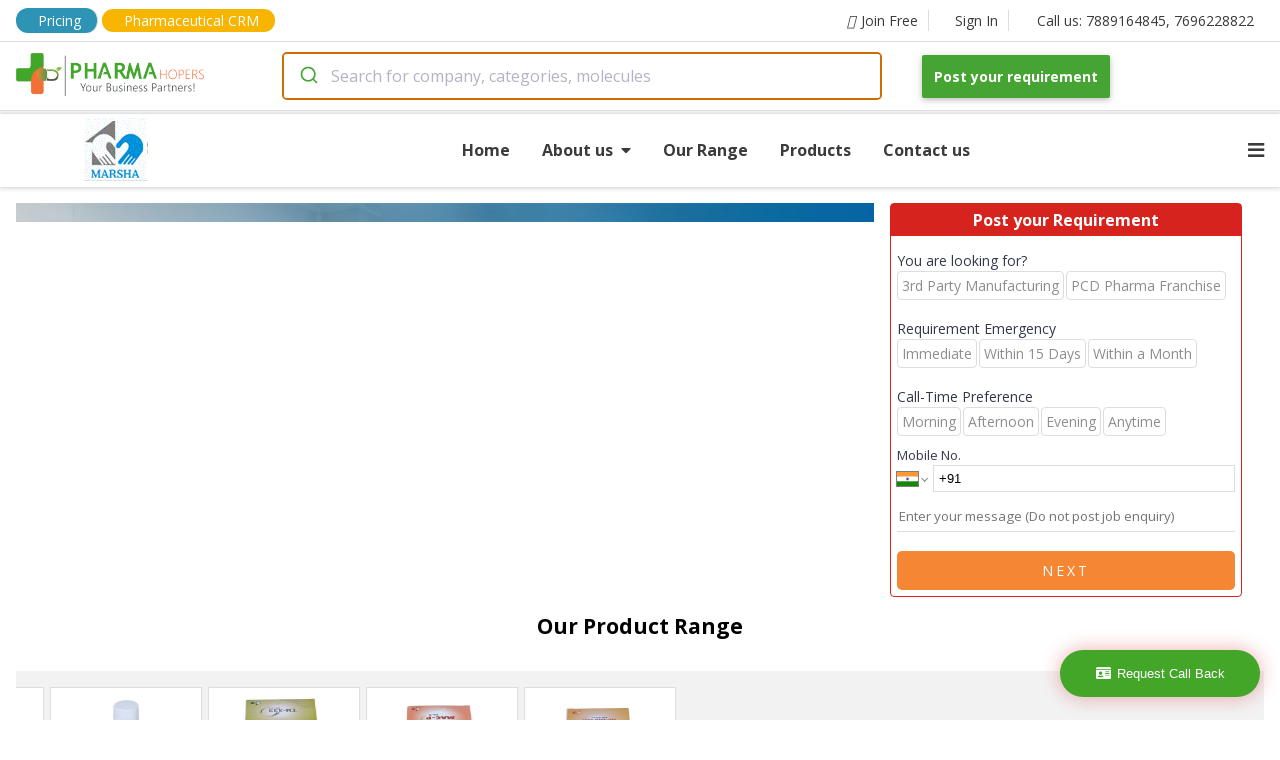

--- FILE ---
content_type: text/html; charset=utf-8
request_url: https://company.pharmahopers.com/marsha-pharma-private-limited
body_size: 75854
content:
<!DOCTYPE html><html lang="en"><head><script>(function(w,d,s,l,i){w[l]=w[l]||[];w[l].push({'gtm.start':
              new Date().getTime(),event:'gtm.js'});var f=d.getElementsByTagName(s)[0],
              j=d.createElement(s),dl=l!='dataLayer'?'&l='+l:'';j.async=true;j.src=
              'https://www.googletagmanager.com/gtm.js?id='+i+dl;f.parentNode.insertBefore(j,f);
              })(window,document,'script','dataLayer','GTM-KMB8HBJ2');</script><script async="" src="https://www.googletagmanager.com/gtag/js?id=AW-17014859599"></script><script>
              window.dataLayer = window.dataLayer || [];
              function gtag(){dataLayer.push(arguments);}
              gtag('js', new Date());
              gtag('config', 'AW-17014859599');
            </script><link rel="dns-prefetch" href="//fonts.googleapis.com"/><link rel="dns-prefetch" href="//www.googletagmanager.com"/><link rel="dns-prefetch" href="//www.google-analytics.com"/><link rel="dns-prefetch" href="//www.google-adservices.com"/><link rel="dns-prefetch" href="//www.google.com"/><link rel="dns-prefetch" href="//www.google.co.in"/><link rel="dns-prefetch" href="//schema.org"/><link rel="dns-prefetch" href="//www.youtube.com"/><link rel="dns-prefetch" href="//www.linkedin.com"/><link rel="dns-prefetch" href="//twitter.com"/><link rel="dns-prefetch" href="//use.fontawesome.com"/><link rel="dns-prefetch" href="//www.instagram.com"/><link rel="dns-prefetch" href="//www.pharmahopers.com"/><link rel="dns-prefetch" href="//www.slideshare.net"/><link rel="shortcut icon" href="https://www.pharmahopers.com/favicon.ico"/><meta charSet="utf-8"/><meta name="viewport" content="width=device-width,initial-scale=1,shrink-to-fit=no"/><meta name="google-site-verification" content="IXnH6nH-88Zga8LnZVbSh5lkSL7a_CChLiv-FU_VbyU"/><meta name="msvalidate.01" content="91F84DE223C585FF747A1FEF6EB5FFB3"/><meta name="facebook-domain-verification" content="svu5mbslgzpl8ahos4u5qc3cw5tcsp"/><title>Marsha Pharma Private Limited | Pharma Wholesaler, Trader &amp; Supplier | PharmaHopers</title><meta name="description" content="Welcome to Marsha Pharma Private Limited
Marsha Pharma Private Limited is engaged in manufacturing and marketing of pharmaceutical specialties in domestic ..."/><meta name="keywords" content="Anti Spasmodic, Antibiotics, Calcium Supplements, Dental Range, Pain Managment Range, Tablets"/><meta property="og:type" content="website"/><meta property="og:title" content="Marsha Pharma Private Limited | Pharma Wholesaler, Trader &amp; Supplier | PharmaHopers"/><meta property="og:description" content="Welcome to Marsha Pharma Private Limited
Marsha Pharma Private Limited is engaged in manufacturing and marketing of pharmaceutical specialties in domestic ..."/><meta property="og:url" content="https://www.pharmahopers.com/"/><meta property="og:site_name" content="PharmaHopers"/><meta property="og:image" content="https://www.pharmahopers.com/assets/images/pharmahopers-og.jpg"/><link rel="stylesheet" href="/styles/company-factsheet.css"/><link rel="canonical" href="https://company.pharmahopers.com/marsha-pharma-private-limited"/><meta name="robots" content="index, follow"/><script type="application/ld+json">{ "@context": "http://schema.org", "@type": "WebSite", "name": "PharmaHopers", "url": "https://www.pharmahopers.com/", "potentialAction": { "@type": "SearchAction", "target": "https://www.pharmahopers.com/search?q={q}&t=category", "query-input": "required name=q" }}</script><script type="application/ld+json">{"@context":"https://schema.org","@type":"LocalBusiness","name":"Marsha Pharma Private Limited","image":"https://company.pharmahopers.com/assets/images/logo/marsha_logo.GIF","url":"https://company.pharmahopers.com/marsha-pharma-private-limited","description":"Welcome to Marsha Pharma Private Limited Marsha Pharma Private Limited is engaged in manufacturing and marketing of pharmaceutical specialties in domestic as well as international market. The company has its manufacturing unit, Quality Control and R&amp;D laboratory located in Tal Savli, Dist. Vadodara, located at a distance of 17 kilometers from Vadodara, Gujarat. Marsha Pharma Private Limited has the certification as per revised Schedule M.","address":{"@type":"PostalAddress","streetAddress":"BLOCK No. 532 A & B,\nP.O. MANJUSAR. TAL.: SAVLI DISTRICT.\nVADODARA, GUJARAT 391775","addressLocality":"Gujarat","addressRegion":"Gujarat","postalCode":"391775","addressCountry":"IN"}}</script><script type="application/ld+json">{"@context":"https://schema.org","@type":"Organization","@id":"https://www.pharmahopers.com/#organization","name":"PharmaHopers","url":"https://www.pharmahopers.com/","logo":"https://www.pharmahopers.com/themes/modero/images/logo1.png","image":"https://www.pharmahopers.com/themes/modero/images/logo1.png","description":"PharmaHopers is a B2B pharmaceutical marketplace and online directory in India connecting buyers with verified pharma companies for PCD/monopoly franchise and third-party manufacturing.","foundingDate":"2016","address":{"@type":"PostalAddress","streetAddress":"3rd Floor, Showroom No. A-303, A-304, TOWN-A, AK Trade Center, Ambala Chandigarh Road","addressLocality":"Mohali (SAS Nagar)","addressRegion":"Punjab","postalCode":"140603","addressCountry":"IN"},"contactPoint":[{"@type":"ContactPoint","contactType":"customer service","telephone":"+91-7889164845","email":"info@pharmahopers.com","areaServed":"IN","availableLanguage":["en","hi"]},{"@type":"ContactPoint","contactType":"sales","telephone":"+91-7696228822","areaServed":"IN","availableLanguage":["en","hi"]}],"sameAs":["https://www.instagram.com/pharmahopers/","https://www.facebook.com/pharmahopersB2BMarketPlace/","https://x.com/pharmahopers","https://in.linkedin.com/company/pharmahoperspvtltd"]}</script><meta name="next-head-count" content="20"/><link rel="preload" href="/_next/static/css/5517a399f762a5f7f719.css" as="style"/><link rel="stylesheet" href="/_next/static/css/5517a399f762a5f7f719.css" data-n-g=""/><link rel="preload" href="/_next/static/css/fd56aff4463f00138d3e.css" as="style"/><link rel="stylesheet" href="/_next/static/css/fd56aff4463f00138d3e.css" data-n-p=""/><noscript data-n-css=""></noscript><link rel="preload" href="/_next/static/chunks/webpack-50bee04d1dc61f8adf5b.js" as="script"/><link rel="preload" href="/_next/static/chunks/framework.c77c3085fdb94921e715.js" as="script"/><link rel="preload" href="/_next/static/chunks/commons.60c12d91b2ad09f31f80.js" as="script"/><link rel="preload" href="/_next/static/chunks/f6078781a05fe1bcb0902d23dbbb2662c8d200b3.2d6287fe310dc9856b2d.js" as="script"/><link rel="preload" href="/_next/static/chunks/main-156d2ecf0f6828340fc8.js" as="script"/><link rel="preload" href="/_next/static/chunks/pages/_app-b26193c1c19755b91010.js" as="script"/><link rel="preload" href="/_next/static/chunks/b637e9a5.4c834ee6b3fa4d5f810b.js" as="script"/><link rel="preload" href="/_next/static/chunks/8968f82820c803b9029c26e667b7bdfc2f3ca5e4.6ddfa3e0ec1c630282a4.js" as="script"/><link rel="preload" href="/_next/static/chunks/af8dfdeac7f0f366c9fa46ed60bba75b82716246.5fe2976490eb5a662c00.js" as="script"/><link rel="preload" href="/_next/static/chunks/df5354f6ebd9ec32fbe9d37dc2acf7b441c5ac44.4e40500b3e37982dd4db.js" as="script"/><link rel="preload" href="/_next/static/chunks/022171fb18f03e1b777222226c5b3b80a86f8737.4612c844ecdebd1bbb17.js" as="script"/><link rel="preload" href="/_next/static/chunks/pages/catalogue-profile-376f9f23ab1742ab7d45.js" as="script"/></head><body><noscript><iframe src="https://www.googletagmanager.com/ns.html?id=GTM-KMB8HBJ2" height="0" width="0" style="display:none;visibility:hidden"></iframe></noscript><style data-styled-components="skxkQ bILCal hlomgZ lejWxV jQqcsh eCoLIi glPGvI cXhQWc lfqhFL bhJuRT bTvFPA fjCAMr kBxFxU kefEbS eSbpWg XFgjV jvhnsl cWJfJS buYrPy fkJhWo hqnuJK haOUyB fZYmfb czZXNd igXHxG eYGlQZ hMOVJM bHVPPC kMeKpN hdnzkr dvJJBX bVJLdS SnKaq bfrssK gXSXjn kljQiJ bOSaoT iBBKNr iTtFJt iPxNlW MkUox eFJZbi fYDICV jMWqlI bBiCDh bsZVAF fTtVzQ bJnquY hhGLoB clxsJo eAwvBP cLuwSw kucxMd fcCykd cWxtgo bCzCoN jxipsh kPqsfU hvqzAG jsQqLM djrurY jIVSAC gfdrvI jeBfQj gppfhr fopIJH LzNLC jlmtVH jSvCEh locoQO bAerEE jhEwzA bJUnPn lcRkan">
/* sc-component-id: sc-global-2862939741 */
body{margin:0px;font-size:14px;font-family:'Open Sans',sans-serif;text-rendering:optimizeLegibility;box-sizing:border-box;} h1,h2,h3,h4,h5,h6{padding:0;margin:0;} a{-webkit-text-decoration:none;text-decoration:none;}
/* sc-component-id: SearchContainer__AutocompleteContainer-sc-allt89-0 */
.jvhnsl{width:600px;padding-right:40px;} @media (max-width:767px){.jvhnsl{width:100%;padding-right:0;}}
/* sc-component-id: Anchor-sc-1nd3rwi-0 */
.kPqsfU{margin:0;padding:0;color:#3b3b3b;font-size:12px;font-weight:400;line-height:1.5em;text-align:inherit;-webkit-transition:background-color 0.2s;transition:background-color 0.2s;} .kPqsfU:hover{color:#0565b1;}.hvqzAG{margin:16px 0 0 0;padding:6px;color:#3b3b3b;font-size:11px;font-weight:400;line-height:1.5em;text-align:inherit;-webkit-transition:background-color 0.2s;transition:background-color 0.2s;} .hvqzAG:hover{color:#0565b1;}.jsQqLM{margin:0;padding:6px;color:#3b3b3b;font-size:11px;font-weight:400;line-height:1.5em;text-align:inherit;-webkit-transition:background-color 0.2s;transition:background-color 0.2s;} .jsQqLM:hover{color:#0565b1;}.djrurY{margin:0 16px 0 0;padding:0;color:#3b3b3b;font-size:14px;font-weight:400;line-height:1.5em;text-align:inherit;-webkit-transition:background-color 0.2s;transition:background-color 0.2s;} .djrurY:hover{color:#0565b1;}.jIVSAC{margin:0;padding:0;color:#3b3b3b;font-size:14px;font-weight:400;line-height:1.5em;text-align:inherit;-webkit-transition:background-color 0.2s;transition:background-color 0.2s;} .jIVSAC:hover{color:#0565b1;}.gfdrvI{margin:0 16px 0 16px;padding:0;color:#3b3b3b;font-size:14px;font-weight:400;line-height:1.5em;text-align:inherit;-webkit-transition:background-color 0.2s;transition:background-color 0.2s;} .gfdrvI:hover{color:#0565b1;}
/* sc-component-id: Icon-sc-1wb5mnw-0 */
.lejWxV{margin:0 6px 0 0;padding:0;color:#3b3b3b;}.jQqcsh{margin:0 8px 0 0;padding:0;color:#3b3b3b;}.eCoLIi{margin:0 0 0 8px;padding:0;color:#3b3b3b;}.glPGvI{margin:0;padding:0;color:#3b3b3b;}.cXhQWc{margin:0 6px 0 0;padding:0;color:#fff;}
/* sc-component-id: Top__Container-sc-8j6loe-0 */
.bILCal{max-width:1440px;height:100%;padding:8px 16px;margin:0 auto;display:-webkit-box;display:-webkit-flex;display:-ms-flexbox;display:flex;-webkit-align-items:center;-webkit-box-align:center;-ms-flex-align:center;align-items:center;border-bottom:1px solid #dadde2;} .bILCal .top-mobile-tel{display:none;} @media(max-width:768px){.bILCal .top-tel{display:none;}.bILCal .top-mobile-tel{display:block;}}
/* sc-component-id: sc-1nd3rwi-0-Anchor-ptFT */
.fjCAMr{margin:0;padding:0;color:#3b3b3b;font-size:14px;font-weight:400;line-height:1.5em;text-align:inherit;-webkit-transition:background-color 0.2s;transition:background-color 0.2s;display:-webkit-box;display:-webkit-flex;display:-ms-flexbox;display:flex;-webkit-align-items:center;-webkit-box-align:center;-ms-flex-align:center;align-items:center;padding:0 10px 0 20px;border-right:1px solid #dadde2;} .fjCAMr:hover{color:#0565b1;} .fjCAMr:hover i{color:#0565b1;} @media(max-width:768px){.fjCAMr{display:block;}}.kBxFxU{margin:0;padding:0 16px;color:#3b3b3b;font-size:14px;font-weight:400;line-height:1.5em;text-align:inherit;-webkit-transition:background-color 0.2s;transition:background-color 0.2s;display:-webkit-box;display:-webkit-flex;display:-ms-flexbox;display:flex;-webkit-align-items:center;-webkit-box-align:center;-ms-flex-align:center;align-items:center;padding:0 10px 0 20px;border-right:0;} .kBxFxU:hover{color:#0565b1;} .kBxFxU:hover i{color:#0565b1;} @media(max-width:768px){.kBxFxU{display:none;}}
/* sc-component-id: Anchor-dgBDiO */
.hlomgZ{margin:0 4px 0 0;padding:0;color:#3b3b3b;font-size:14px;font-weight:400;line-height:1.5em;text-align:inherit;-webkit-transition:background-color 0.2s;transition:background-color 0.2s;display:-webkit-box;display:-webkit-flex;display:-ms-flexbox;display:flex;-webkit-align-items:center;-webkit-box-align:center;-ms-flex-align:center;align-items:center;padding:0 10px 0 20px;border-right:1px solid #dadde2;padding:2px 16px;background:#2E94B5;border-radius:15px;color:white !important;} .hlomgZ:hover{color:#0565b1;} .hlomgZ:hover i{color:#0565b1;} @media(max-width:768px){.hlomgZ{display:none;}} .hlomgZ i{color:white !important;} @media(max-width:768px){.hlomgZ{display:block;padding:1px 5px;font-size:12px;}}
/* sc-component-id: Anchor-cONaCI */
.lfqhFL{margin:0;padding:0;color:#3b3b3b;font-size:14px;font-weight:400;line-height:1.5em;text-align:inherit;-webkit-transition:background-color 0.2s;transition:background-color 0.2s;display:-webkit-box;display:-webkit-flex;display:-ms-flexbox;display:flex;-webkit-align-items:center;-webkit-box-align:center;-ms-flex-align:center;align-items:center;padding:0 10px 0 20px;border-right:0;padding:1px 16px;background:#F8B500;border-radius:15px;color:white !important;} .lfqhFL:hover{color:#0565b1;} .lfqhFL:hover i{color:#0565b1;} @media(max-width:768px){.lfqhFL{display:none;}} .lfqhFL i{color:white !important;} @media(max-width:768px){.lfqhFL{display:none;}}
/* sc-component-id: Anchor-AKZvu */
.bhJuRT{margin:0;padding:0;color:#3b3b3b;font-size:14px;font-weight:400;line-height:1.5em;text-align:inherit;-webkit-transition:background-color 0.2s;transition:background-color 0.2s;display:-webkit-box;display:-webkit-flex;display:-ms-flexbox;display:flex;-webkit-align-items:center;-webkit-box-align:center;-ms-flex-align:center;align-items:center;padding:0 10px 0 20px;border-right:0;display:none;} .bhJuRT:hover{color:#0565b1;} .bhJuRT:hover i{color:#0565b1;} @media(max-width:768px){.bhJuRT{display:none;}} @media(max-width:768px){.bhJuRT{display:block;padding:1px 4px;background:#F8B500;border-radius:15px;color:white !important;}.bhJuRT i{color:white !important;}}
/* sc-component-id: Top__Space-sc-8j6loe-1 */
.bTvFPA{-webkit-flex:1;-ms-flex:1;flex:1;} @media(max-width:768px){.bTvFPA{display:none;}}
/* sc-component-id: Button-sc-1sqf5yw-0 */
.jhEwzA{padding:10px 10px;margin:0 0 0 4px;color:white;font-size:11px;font-weight:400;font-family:inherit;outline:none;border:0;border-radius:5px;background:#f58634;-webkit-transition:background-color 0.2s;transition:background-color 0.2s;} .jhEwzA:hover{color:white;background:#C45C24;cursor:pointer;}
/* sc-component-id: Navbar__Wrapper-sc-1cafmd9-0 */
.skxkQ{width:100%;position:fixed;top:0;left:0;background:#fff;border-bottom:1px solid #dadde2;z-index:10;} @media(max-width:768px){.skxkQ{position:relative;}}
/* sc-component-id: Navbar__Container-sc-1cafmd9-1 */
.kefEbS{max-width:1440px;height:100%;padding:10px 16px;margin:0 auto;display:-webkit-box;display:-webkit-flex;display:-ms-flexbox;display:flex;-webkit-align-items:center;-webkit-box-align:center;-ms-flex-align:center;align-items:center;} @media(max-width:768px){.kefEbS{-webkit-flex-direction:column;-ms-flex-direction:column;flex-direction:column;}}
/* sc-component-id: Navbar__Logo-sc-1cafmd9-2 */
.eSbpWg{width:266px;} @media(max-width:768px){.eSbpWg{width:auto;margin-bottom:4px;}}
/* sc-component-id: Navbar__LogoImage-sc-1cafmd9-3 */
@media(max-width:768px){.XFgjV{width:250px;height:auto;}}
/* sc-component-id: Navbar__Space-sc-1cafmd9-4 */
.buYrPy{-webkit-flex:1;-ms-flex:1;flex:1;}
/* sc-component-id: sc-1sqf5yw-0-Button-hYXUXp */
.cWJfJS{padding:12px 12px;margin:0;color:white;font-size:14px;font-weight:700;font-family:inherit;outline:none;border:0;border-radius:2px;background:#46a433;-webkit-transition:background-color 0.2s;transition:background-color 0.2s;box-shadow:0 2px 5px 0 rgba(0,0,0,.16),0 2px 10px 0 rgba(0,0,0,.12);} .cWJfJS:hover{color:white;background:#3A872A;cursor:pointer;} @media(max-width:768px){.cWJfJS{margin-top:4px;}}
/* sc-component-id: Text-sc-uzvrb9-0 */
.fYDICV{width:auto;padding:0;margin:0;font-size:14px;font-weight:400;color:#34374c;line-height:1.5em;text-align:unset;} .fYDICV:hover{color:inherit;-webkit-text-decoration:inherit;text-decoration:inherit;}.jMWqlI{width:auto;padding:0;margin:0;font-size:14px;font-weight:400;color:red;line-height:1.5em;text-align:unset;} .jMWqlI:hover{color:inherit;-webkit-text-decoration:inherit;text-decoration:inherit;}.bBiCDh{width:auto;padding:0;margin:0;font-size:10px;font-weight:400;color:#34374c;line-height:1.5em;text-align:unset;} .bBiCDh:hover{color:inherit;-webkit-text-decoration:inherit;text-decoration:inherit;}.bsZVAF{width:auto;padding:0;margin:16px 0;font-size:11px;font-weight:400;color:#34374c;line-height:1.5em;text-align:unset;} .bsZVAF:hover{color:inherit;-webkit-text-decoration:inherit;text-decoration:inherit;}
/* sc-component-id: EnquiryForm__Container-sc-1pyxzus-0 */
.iTtFJt{width:100%;width:350px;margin:0;background:#fff;border-radius:4px;border:1px solid #D6231E;} @media(max-width:1120px){.iTtFJt{width:275px;}} @media(max-width:430px){.iTtFJt{width:100%;}}
/* sc-component-id: sc-uzvrb9-0-Text-bbIbrg */
.iPxNlW{width:auto;padding:4px 0;margin:0;font-size:16px;font-weight:700;color:#fff;line-height:1.5em;text-align:center;background:#D6231E;} .iPxNlW:hover{color:inherit;-webkit-text-decoration:inherit;text-decoration:inherit;}
/* sc-component-id: EnquiryForm__PropContainer-sc-1pyxzus-1 */
.MkUox{padding:6px;}
/* sc-component-id: sc-uzvrb9-0-Text-ioFfTb */
.cLuwSw{width:auto;padding:0;margin:4px 0;font-size:13px;font-weight:400;color:#c82121;line-height:1.5em;text-align:center;display:none;} .cLuwSw:hover{color:inherit;-webkit-text-decoration:inherit;text-decoration:inherit;}
/* sc-component-id: sc-1sqf5yw-0-Button-jiBmQ */
.eAwvBP{padding:10px 10px;margin:0;color:white;font-size:14px;font-weight:400;font-family:inherit;outline:none;border:0;border-radius:5px;background:#f58634;-webkit-transition:background-color 0.2s;transition:background-color 0.2s;text-transform:uppercase;-webkit-letter-spacing:3px;-moz-letter-spacing:3px;-ms-letter-spacing:3px;letter-spacing:3px;} .eAwvBP:hover{color:white;background:#C45C24;cursor:pointer;}
/* sc-component-id: FlexContainer-sc-1kbxmi-0 */
.bVJLdS{width:unset;height:unset;display:-webkit-box;display:-webkit-flex;display:-ms-flexbox;display:flex;-webkit-flex-direction:column;-ms-flex-direction:column;flex-direction:column;-webkit-flex-wrap:nowrap;-ms-flex-wrap:nowrap;flex-wrap:nowrap;-webkit-flex:unset;-ms-flex:unset;flex:unset;-webkit-box-pack:unset;-webkit-justify-content:unset;-ms-flex-pack:unset;justify-content:unset;-webkit-align-items:unset;-webkit-box-align:unset;-ms-flex-align:unset;align-items:unset;padding:0;margin:0;background:none;word-break:inherit;gap:unset;}.SnKaq{width:unset;height:unset;display:-webkit-box;display:-webkit-flex;display:-ms-flexbox;display:flex;-webkit-flex-direction:row;-ms-flex-direction:row;flex-direction:row;-webkit-flex-wrap:wrap;-ms-flex-wrap:wrap;flex-wrap:wrap;-webkit-flex:unset;-ms-flex:unset;flex:unset;-webkit-box-pack:unset;-webkit-justify-content:unset;-ms-flex-pack:unset;justify-content:unset;-webkit-align-items:unset;-webkit-box-align:unset;-ms-flex-align:unset;align-items:unset;padding:0;margin:0;background:none;word-break:inherit;gap:unset;}.bfrssK{width:unset;height:unset;display:-webkit-box;display:-webkit-flex;display:-ms-flexbox;display:flex;-webkit-flex-direction:unset;-ms-flex-direction:unset;flex-direction:unset;-webkit-flex-wrap:nowrap;-ms-flex-wrap:nowrap;flex-wrap:nowrap;-webkit-flex:unset;-ms-flex:unset;flex:unset;-webkit-box-pack:unset;-webkit-justify-content:unset;-ms-flex-pack:unset;justify-content:unset;-webkit-align-items:unset;-webkit-box-align:unset;-ms-flex-align:unset;align-items:unset;padding:0;margin:16px 0 0 0;background:none;word-break:inherit;gap:unset;}
/* sc-component-id: Select__Container-sc-kh4ulw-0 */
.eFJZbi{margin:8px 0;}
/* sc-component-id: Input__Container-sc-7tr057-0 */
.fTtVzQ{position:relative;margin:8px 0;}
/* sc-component-id: Input__Underline-sc-7tr057-1 */
.hhGLoB{width:0;height:2px;position:absolute;left:0;bottom:0;background:#0565b1;-webkit-transition:all 0.4s ease;transition:all 0.4s ease;}
/* sc-component-id: Input__TextInput-sc-7tr057-2 */
.bJnquY{width:100%;border:none;outline:none;padding:10px 0;font-family:inherit;font-size:14px;border-bottom:1px solid #dadde2;} .bJnquY:focus + .Input__Underline-sc-7tr057-1{width:100%;}
/* sc-component-id: style-components__Textarea-sc-dgzm8n-1 */
.clxsJo{margin-top:10px;border:none;border-bottom:1px solid #dadde2;outline:orange;font-family:inherit;resize:none;height:25px;line-height:25px;}
/* sc-component-id: H5-sc-g1hj36-0 */
.locoQO{padding:0;margin:0;font-size:14px;font-weight:700;color:#0565b1;text-align:unset;}
/* sc-component-id: Input-sc-p7kwlc-0 */
.bAerEE{width:auto;height:40px;padding:0 16px;margin:0;border:1px solid #B0A8B9;border-radius:5px;outline:none;-webkit-transition:all 0.33s ease;transition:all 0.33s ease;font-family:inherit;} .bAerEE:focus{border:1px solid #4B4453;}
/* sc-component-id: Flash-sc-advlcw-0 */
.bJUnPn{display:none;font-size:12px;}
/* sc-component-id: Footer__EnquiryFormDiv-sc-mik3kl-1 */
.lcRkan{position:fixed;right:0;bottom:1%;z-index:99999;} .lcRkan .open-button{color:white;padding:16px 20px;border:none;cursor:pointer;position:fixed;bottom:23px;right:20px;width:200px;-webkit-animation:blink 1s alternate linear infinite;animation:blink 1s alternate linear infinite;} .lcRkan .form-popup{display:none;position:fixed;bottom:0;right:15px;border:3px solid #f1f1f1;z-index:9;} .lcRkan .form-container{max-width:300px;padding:10px;background-color:white;z-index:99 !important;} .lcRkan .form-container input[type=text]{width:90%;padding:15px;margin:5px 0 15px 0;border:none;background:#f1f1f1;} .lcRkan .form-container input[type=text]:focus{background-color:#ddd;outline:none;} .lcRkan .form-container .btn{background-color:#46a433;color:white;padding:16px 20px;border:none;cursor:pointer;width:100%;margin-bottom:10px;} .lcRkan .form-container .cancel{background-color:red;} .lcRkan .form-container .btn:hover,.lcRkan .open-button:hover{opacity:1;} .lcRkan .error{color:red;} @-webkit-keyframes blink{from{box-shadow:0 0 20px rgba(200,0,0,0.0);}to{box-shadow:0 0 20px rgba(200,0,0,0.5);}} @keyframes blink{from{box-shadow:0 0 20px rgba(200,0,0,0.0);}to{box-shadow:0 0 20px rgba(200,0,0,0.5);}}
/* sc-component-id: Footer__Container-sc-mik3kl-2 */
.gppfhr{width:100%;position:relative;background:#f5f5f5;z-index:9999;}
/* sc-component-id: sc-1kbxmi-0-FlexContainer-fkTxnr */
.fopIJH{width:unset;height:unset;display:-webkit-box;display:-webkit-flex;display:-ms-flexbox;display:flex;-webkit-flex-direction:row;-ms-flex-direction:row;flex-direction:row;-webkit-flex-wrap:nowrap;-ms-flex-wrap:nowrap;flex-wrap:nowrap;-webkit-flex:unset;-ms-flex:unset;flex:unset;-webkit-box-pack:unset;-webkit-justify-content:unset;-ms-flex-pack:unset;justify-content:unset;-webkit-align-items:unset;-webkit-box-align:unset;-ms-flex-align:unset;align-items:unset;padding:0;margin:0;background:none;word-break:inherit;gap:unset;-webkit-flex:2;-ms-flex:2;flex:2;max-width:1440px;display:-webkit-box;display:-webkit-flex;display:-ms-flexbox;display:flex;margin:0 auto;padding:16px;} @media(max-width:768px){.fopIJH{-webkit-flex-direction:column;-ms-flex-direction:column;flex-direction:column;}}
/* sc-component-id: Footer__Section-sc-mik3kl-3 */
.LzNLC{-webkit-flex:1;-ms-flex:1;flex:1;display:-webkit-box;display:-webkit-flex;display:-ms-flexbox;display:flex;-webkit-flex-direction:column;-ms-flex-direction:column;flex-direction:column;justify-self:center;padding:16px 0;} @media(max-width:767px){.LzNLC{justify-self:center;}}.jlmtVH{-webkit-flex:1;-ms-flex:1;flex:1;display:-webkit-box;display:-webkit-flex;display:-ms-flexbox;display:flex;-webkit-flex-direction:column;-ms-flex-direction:column;flex-direction:column;justify-self:end;padding:16px 0;} @media(max-width:767px){.jlmtVH{justify-self:center;}}.jSvCEh{-webkit-flex:1;-ms-flex:1;flex:1;display:-webkit-box;display:-webkit-flex;display:-ms-flexbox;display:flex;-webkit-flex-direction:column;-ms-flex-direction:column;flex-direction:column;justify-self:start;padding:16px 0;} @media(max-width:767px){.jSvCEh{justify-self:center;}}
/* sc-component-id: NavbarCatalogue__Wrapper-sc-1fxyvvs-0 */
.fkJhWo{width:100%;background:#fff;box-shadow:0px 0px 5px 1px rgba(0,0,0,0.2);position:relative;z-index:0;top:0;}
/* sc-component-id: NavbarCatalogue__Container-sc-1fxyvvs-1 */
.hqnuJK{max-width:1280px;margin:0 auto;padding:0 16px;position:relative;display:-webkit-box;display:-webkit-flex;display:-ms-flexbox;display:flex;-webkit-box-pack:justify;-webkit-justify-content:space-between;-ms-flex-pack:justify;justify-content:space-between;-webkit-align-items:center;-webkit-box-align:center;-ms-flex-align:center;align-items:center;}
/* sc-component-id: NavbarCatalogue__LogoContainer-sc-1fxyvvs-2 */
.haOUyB{width:200px;height:65px;margin:4px 0;background-image:url("https://www.pharmahopers.com/assets/images/logo/marsha_logo.GIF");background-position:center;background-size:contain;background-repeat:no-repeat;} @media(max-width:768px){.haOUyB{background-position:left;}}
/* sc-component-id: sc-1nd3rwi-0-Anchor-dWfXDy */
.czZXNd{margin:0 32px 0 0;padding:0;color:#3b3b3b;font-size:16px;font-weight:700;line-height:1.5em;text-align:inherit;-webkit-transition:background-color 0.2s;transition:background-color 0.2s;border-bottom:2px solid #fff;} .czZXNd:hover{color:#0565b1;} .czZXNd:hover{border-bottom:2px solid #ff2e4c;}.igXHxG{margin:0;padding:4px 16px 4px 16px;color:#3b3b3b;font-size:14px;font-weight:700;line-height:1.5em;text-align:inherit;-webkit-transition:background-color 0.2s;transition:background-color 0.2s;border-bottom:2px solid #fff;} .igXHxG:hover{color:#0565b1;} .igXHxG:hover{border-bottom:2px solid #ff2e4c;}
/* sc-component-id: sc-1kbxmi-0-FlexContainer-cnOyeg */
.fZYmfb{width:unset;height:unset;display:-webkit-box;display:-webkit-flex;display:-ms-flexbox;display:flex;-webkit-flex-direction:row;-ms-flex-direction:row;flex-direction:row;-webkit-flex-wrap:nowrap;-ms-flex-wrap:nowrap;flex-wrap:nowrap;-webkit-flex:unset;-ms-flex:unset;flex:unset;-webkit-box-pack:unset;-webkit-justify-content:unset;-ms-flex-pack:unset;justify-content:unset;-webkit-align-items:center;-webkit-box-align:center;-ms-flex-align:center;align-items:center;padding:0;margin:0 auto;background:none;word-break:inherit;gap:unset;} @media(max-width:768px){.fZYmfb{display:none;}}
/* sc-component-id: sc-1wb5mnw-0-Icon-smFjQ */
.hdnzkr{margin:0;padding:0;color:#3b3b3b;display:none;} @media(max-width:768px){.hdnzkr{display:block;}}
/* sc-component-id: NavbarCatalogue__DropDown-sc-1fxyvvs-3 */
.dvJJBX{width:100%;position:absolute;top:100%;left:0;display:none;background:#fff;border:1px solid #dadde2;border-right:0;border-left:0;z-index:2;}
/* sc-component-id: Anchor-kYMovj */
.eYGlQZ{margin:0 32px 0 0;padding:0;color:#3b3b3b;font-size:16px;font-weight:700;line-height:1.5em;text-align:inherit;-webkit-transition:background-color 0.2s;transition:background-color 0.2s;border-bottom:2px solid #fff;position:relative;} .eYGlQZ:hover{color:#0565b1;} .eYGlQZ:hover{border-bottom:2px solid #ff2e4c;} .eYGlQZ:hover div{display:block;}
/* sc-component-id: NavbarCatalogue__AboutDropDown-sc-1fxyvvs-4 */
.hMOVJM{width:155px;display:none;padding:8px;position:absolute;top:100%;left:0;background:#fff;border:1px solid #dadde2;}
/* sc-component-id: sc-1nd3rwi-0-Anchor-iZkYYX */
.bHVPPC{margin:0;padding:0;color:#3b3b3b;font-size:14px;font-weight:400;line-height:1.5em;text-align:inherit;-webkit-transition:background-color 0.2s;transition:background-color 0.2s;padding:4px 8px;margin:0;color:#fff;font-weight:700;background:#2f3e75;border-radius:3px;} .bHVPPC:hover{color:#0565b1;} .bHVPPC:hover{color:#fff;background:#ff2e4c;}.kMeKpN{margin:4px;padding:0;color:#3b3b3b;font-size:14px;font-weight:400;line-height:1.5em;text-align:inherit;-webkit-transition:background-color 0.2s;transition:background-color 0.2s;padding:4px 8px;margin:4px;color:#fff;font-weight:700;background:#2f3e75;border-radius:3px;} .kMeKpN:hover{color:#0565b1;} .kMeKpN:hover{color:#fff;background:#ff2e4c;}
/* sc-component-id: Item__Anchor-sc-2ait4z-0 */
.jxipsh{padding:10px 16px;background:#fff;border-bottom:1px solid #dadde2;-webkit-transition:none;transition:none;} .jxipsh:hover{background:rgba(128,128,128,.1);}
/* sc-component-id: we-deal-in__Container-sc-oa6u9t-0 */
.cWxtgo{width:auto;height:-webkit-fit-content;height:-moz-fit-content;height:fit-content;min-width:300px;margin:0;padding:0;display:-webkit-box;display:-webkit-flex;display:-ms-flexbox;display:flex;-webkit-flex-direction:column;-ms-flex-direction:column;flex-direction:column;border:1px solid #dadde2;border-bottom:0;border-top:0;}
/* sc-component-id: we-deal-in__Header-sc-oa6u9t-1 */
.bCzCoN{background:#0565b1;padding:8px 16px;weight:700;size:16px;color:#fff;}
/* sc-component-id: Carousel__Container-sc-bwtv6d-0 */
.kucxMd{margin:16px 0;padding:16px 0;height:150px;background:rgba(128,128,128,.1);}
/* sc-component-id: company-description__Container-sc-ue964q-0 */
.jeBfQj{width:100%;height:-webkit-fit-content;height:-moz-fit-content;height:fit-content;margin:0 16px;padding:16px;border:1px solid #dadde2;} @media(max-width:768px){.jeBfQj{width:auto;}}
/* sc-component-id: Main__Container-sc-15pxp4v-0 */
.gXSXjn{max-width:1280px;min-height:100vh;min-height:calc(100vh - 335px);padding:16px;margin:0 auto;display:-webkit-box;display:-webkit-flex;display:-ms-flexbox;display:flex;-webkit-flex-direction:column;-ms-flex-direction:column;flex-direction:column;margin-bottom:60px;}
/* sc-component-id: Main__Banner-sc-15pxp4v-1 */
.iBBKNr{margin-right:16px;} @media(max-width:768px){.iBBKNr{margin-right:0;margin-top:16px;}}
/* sc-component-id: sc-1kbxmi-0-FlexContainer-BbhNL */
.kljQiJ{width:unset;height:unset;display:-webkit-box;display:-webkit-flex;display:-ms-flexbox;display:flex;-webkit-flex-direction:row;-ms-flex-direction:row;flex-direction:row;-webkit-flex-wrap:nowrap;-ms-flex-wrap:nowrap;flex-wrap:nowrap;-webkit-flex:unset;-ms-flex:unset;flex:unset;-webkit-box-pack:unset;-webkit-justify-content:unset;-ms-flex-pack:unset;justify-content:unset;-webkit-align-items:unset;-webkit-box-align:unset;-ms-flex-align:unset;align-items:unset;padding:0;margin:0;background:none;word-break:inherit;gap:unset;} @media(max-width:768px){.kljQiJ{-webkit-flex-direction:column-reverse;-ms-flex-direction:column-reverse;flex-direction:column-reverse;}}
/* sc-component-id: sc-1kbxmi-0-FlexContainer-jIBsG */
.fcCykd{width:unset;height:unset;display:-webkit-box;display:-webkit-flex;display:-ms-flexbox;display:flex;-webkit-flex-direction:unset;-ms-flex-direction:unset;flex-direction:unset;-webkit-flex-wrap:nowrap;-ms-flex-wrap:nowrap;flex-wrap:nowrap;-webkit-flex:unset;-ms-flex:unset;flex:unset;-webkit-box-pack:unset;-webkit-justify-content:unset;-ms-flex-pack:unset;justify-content:unset;-webkit-align-items:unset;-webkit-box-align:unset;-ms-flex-align:unset;align-items:unset;padding:0;margin:0;background:none;word-break:inherit;gap:unset;} @media(max-width:768px){.fcCykd{-webkit-flex-direction:column-reverse;-ms-flex-direction:column-reverse;flex-direction:column-reverse;}}
/* sc-component-id: Main__SliderContainer-sc-15pxp4v-2 */
.bOSaoT{width:70%;} @media(max-width:768px){.bOSaoT{width:100%;}}</style><div id="__next"><br/><br/><br/><br/><header class="Navbar__Wrapper-sc-1cafmd9-0 skxkQ"><div class="Top__Container-sc-8j6loe-0 bILCal"><a class="Anchor-dgBDiO hlomgZ" href="https://www.pharmahopers.com/pricing"><i class="fas,fa-id-card Icon-sc-1wb5mnw-0 lejWxV"></i>Pricing</a><a class="Anchor-cONaCI lfqhFL" href="http://www.whsuites.com" target="_blank"><i class="fas,fa-cubes Icon-sc-1wb5mnw-0 lejWxV"></i>Pharmaceutical CRM</a><a class="Anchor-AKZvu bhJuRT" href="http://www.whsuites.com" target="_blank"><i class="fas,fa-cubes Icon-sc-1wb5mnw-0 lejWxV"></i>Pharma CRM</a><div class="Top__Space-sc-8j6loe-1 bTvFPA"></div><a class="sc-1nd3rwi-0-Anchor-ptFT fjCAMr" href="https://www.pharmahopers.com/registration"><i class="fas,fas fa-user-plus Icon-sc-1wb5mnw-0 lejWxV"></i>Join Free</a><a class="sc-1nd3rwi-0-Anchor-ptFT fjCAMr" href="https://leads.pharmahopers.com" target="_blank"><i class="fas,fa-sign-in-alt Icon-sc-1wb5mnw-0 lejWxV"></i>Sign In</a><a class="top-tel sc-1nd3rwi-0-Anchor-ptFT kBxFxU" href="tel:+917889164845"><i class="fas,fa-phone Icon-sc-1wb5mnw-0 jQqcsh"></i>Call us: <!-- -->7889164845<!-- -->, <!-- -->7696228822</a></div><div class="Navbar__Container-sc-1cafmd9-1 kefEbS"><a class="Navbar__Logo-sc-1cafmd9-2 eSbpWg" href="https://www.pharmahopers.com"><img class="Navbar__LogoImage-sc-1cafmd9-3 XFgjV" src="https://www.pharmahopers.com/themes/modero/images/logo1.png" width="188" height="43" alt="pharmahopers"/></a><div class="SearchContainer__AutocompleteContainer-sc-allt89-0 jvhnsl"><div style="border:2px solid #CF6E00;min-height:30px;border-radius:5px"></div></div><button class="sc-1sqf5yw-0-Button-hYXUXp cWJfJS" radius="2px">Post your requirement</button><div class="Navbar__Space-sc-1cafmd9-4 buYrPy"></div></div></header><br/><br/><header class="NavbarCatalogue__Wrapper-sc-1fxyvvs-0 fkJhWo"><div class="NavbarCatalogue__Container-sc-1fxyvvs-1 hqnuJK"><a href="https://company.pharmahopers.com/marsha-pharma-private-limited"><div class="NavbarCatalogue__LogoContainer-sc-1fxyvvs-2 haOUyB" src="https://www.pharmahopers.com/assets/images/logo/marsha_logo.GIF"></div></a><div class="sc-1kbxmi-0-FlexContainer-cnOyeg fZYmfb" direction="row"><a class="sc-1nd3rwi-0-Anchor-dWfXDy czZXNd" href="https://company.pharmahopers.com/marsha-pharma-private-limited">Home</a><a class="Anchor-kYMovj eYGlQZ" href="https://company.pharmahopers.com/marsha-pharma-private-limited/about-us">About us<i class="fas fa-caret-down Icon-sc-1wb5mnw-0 eCoLIi"></i><div class="NavbarCatalogue__AboutDropDown-sc-1fxyvvs-4 hMOVJM"><a class="sc-1nd3rwi-0-Anchor-iZkYYX bHVPPC" href="https://company.pharmahopers.com/web/catalogue/pdf/marsha-pharma-private-limited" target="_blank">Download Brochure</a></div></a><a class="sc-1nd3rwi-0-Anchor-dWfXDy czZXNd" href="https://company.pharmahopers.com/marsha-pharma-private-limited/our-range">Our Range</a><a class="sc-1nd3rwi-0-Anchor-dWfXDy czZXNd" href="https://company.pharmahopers.com/marsha-pharma-private-limited/products">Products</a><a class="sc-1nd3rwi-0-Anchor-dWfXDy czZXNd" href="https://company.pharmahopers.com/marsha-pharma-private-limited/contact-us">Contact us</a></div><i class="fas fa-bars fa-lg sc-1wb5mnw-0-Icon-smFjQ hdnzkr"></i><div class="NavbarCatalogue__DropDown-sc-1fxyvvs-3 dvJJBX"><div class="FlexContainer-sc-1kbxmi-0 bVJLdS" direction="column"><a class="sc-1nd3rwi-0-Anchor-dWfXDy igXHxG" href="https://company.pharmahopers.com/marsha-pharma-private-limited">Home</a><a class="sc-1nd3rwi-0-Anchor-dWfXDy igXHxG" href="https://company.pharmahopers.com/marsha-pharma-private-limited/about-us">About us</a><a class="sc-1nd3rwi-0-Anchor-dWfXDy igXHxG" href="https://company.pharmahopers.com/marsha-pharma-private-limited/our-range">Our Range</a><a class="sc-1nd3rwi-0-Anchor-dWfXDy igXHxG" href="https://company.pharmahopers.com/marsha-pharma-private-limited/products">Products</a><a class="sc-1nd3rwi-0-Anchor-dWfXDy igXHxG" href="https://company.pharmahopers.com/marsha-pharma-private-limited/contact-us">Contact us</a><a class="sc-1nd3rwi-0-Anchor-iZkYYX kMeKpN" href="https://company.pharmahopers.com/web/catalogue/pdf/marsha-pharma-private-limited" target="_blank">Download Brochure</a></div></div></div></header><div class="Main__Container-sc-15pxp4v-0 gXSXjn"><div class="sc-1kbxmi-0-FlexContainer-BbhNL kljQiJ" direction="row"><div class="Main__SliderContainer-sc-15pxp4v-2 bOSaoT"><section class="slider" aria-label="carousel-slider" role="region" tabindex="0" style="box-sizing:border-box;display:block;height:inherit;-moz-box-sizing:border-box;position:relative;width:100%"><div aria-live="polite" aria-atomic="true" style="position:absolute;width:1px;height:1px;overflow:hidden;padding:0;margin:-1px;clip:rect(0, 0, 0, 0);white-space:nowrap;border:0" tabindex="-1">Slide 1 of 1</div><div class="slider-frame" style="box-sizing:border-box;display:block;height:100%;margin:0px;-moz-box-sizing:border-box;-ms-transform:translate(0, 0);overflow:hidden;padding:0;position:relative;touch-action:pinch-zoom pan-y;transform:translate3d(0, 0, 0);-webkit-transform:translate3d(0, 0, 0)"><div class="slider-list" style="box-sizing:border-box;cursor:pointer;display:block;height:0;margin:0px 0px;padding:0;position:relative;-moz-box-sizing:border-box;-ms-transform:translate(0px, 0px);touch-action:pinch-zoom pan-y;transform:translate3d(0px, 0px, 0);-webkit-transform:translate3d(0px, 0px, 0);width:auto;transition:0s"><div class="slider-slide slide-visible slide-current" aria-label="slide 1 of 1" role="group" style="box-sizing:border-box;display:inline-block;height:auto;left:0;list-style-type:none;margin-bottom:auto;margin-left:0;margin-right:0;margin-top:auto;-moz-box-sizing:border-box;position:absolute;top:0;transform:scale(1);transition:transform .4s linear;vertical-align:top;width:0" tabindex="-1" inert="true"><div class="Main__Banner-sc-15pxp4v-1 iBBKNr" aria-hidden="false" tabindex="0"><div class="lazyload-placeholder"></div></div></div></div></div><style type="text/css">.slider-slide > img { width: 100%; display: block; }
          .slider-slide > img:focus { margin: auto; }</style></section></div><div class="EnquiryForm__Container-sc-1pyxzus-0 iTtFJt"><p class="sc-uzvrb9-0-Text-bbIbrg iPxNlW" color="#fff">Post your Requirement</p><div class="EnquiryForm__PropContainer-sc-1pyxzus-1 MkUox"><div class="FlexContainer-sc-1kbxmi-0 bVJLdS" direction="column"><div class="Select__Container-sc-kh4ulw-0 eFJZbi"><p class="Text-sc-uzvrb9-0 fYDICV">You are looking for?</p><div class="FlexContainer-sc-1kbxmi-0 SnKaq" direction="row" wrap="wrap"></div></div><div class="Select__Container-sc-kh4ulw-0 eFJZbi"><p class="Text-sc-uzvrb9-0 fYDICV">Requirement Emergency</p><div class="FlexContainer-sc-1kbxmi-0 SnKaq" direction="row" wrap="wrap"></div></div><div class="Select__Container-sc-kh4ulw-0 eFJZbi"><p class="Text-sc-uzvrb9-0 fYDICV">Call-Time Preference</p><div class="FlexContainer-sc-1kbxmi-0 SnKaq" direction="row" wrap="wrap"></div></div><label class="tele-label">Mobile No.</label><div class="PhoneInput"><div class="PhoneInputCountry"><select name="mobileCountry" aria-label="Phone number country" class="PhoneInputCountrySelect"><option value="ZZ">International</option><option value="AF">Afghanistan</option><option value="AX">Åland Islands</option><option value="AL">Albania</option><option value="DZ">Algeria</option><option value="AS">American Samoa</option><option value="AD">Andorra</option><option value="AO">Angola</option><option value="AI">Anguilla</option><option value="AG">Antigua and Barbuda</option><option value="AR">Argentina</option><option value="AM">Armenia</option><option value="AW">Aruba</option><option value="AC">Ascension Island</option><option value="AU">Australia</option><option value="AT">Austria</option><option value="AZ">Azerbaijan</option><option value="BS">Bahamas</option><option value="BH">Bahrain</option><option value="BD">Bangladesh</option><option value="BB">Barbados</option><option value="BY">Belarus</option><option value="BE">Belgium</option><option value="BZ">Belize</option><option value="BJ">Benin</option><option value="BM">Bermuda</option><option value="BT">Bhutan</option><option value="BO">Bolivia</option><option value="BQ">Bonaire, Sint Eustatius and Saba</option><option value="BA">Bosnia and Herzegovina</option><option value="BW">Botswana</option><option value="BR">Brazil</option><option value="IO">British Indian Ocean Territory</option><option value="BN">Brunei Darussalam</option><option value="BG">Bulgaria</option><option value="BF">Burkina Faso</option><option value="BI">Burundi</option><option value="KH">Cambodia</option><option value="CM">Cameroon</option><option value="CA">Canada</option><option value="CV">Cape Verde</option><option value="KY">Cayman Islands</option><option value="CF">Central African Republic</option><option value="TD">Chad</option><option value="CL">Chile</option><option value="CN">China</option><option value="CX">Christmas Island</option><option value="CC">Cocos (Keeling) Islands</option><option value="CO">Colombia</option><option value="KM">Comoros</option><option value="CG">Congo</option><option value="CD">Congo, Democratic Republic of the</option><option value="CK">Cook Islands</option><option value="CR">Costa Rica</option><option value="CI">Cote d&#x27;Ivoire</option><option value="HR">Croatia</option><option value="CU">Cuba</option><option value="CW">Curaçao</option><option value="CY">Cyprus</option><option value="CZ">Czech Republic</option><option value="DK">Denmark</option><option value="DJ">Djibouti</option><option value="DM">Dominica</option><option value="DO">Dominican Republic</option><option value="EC">Ecuador</option><option value="EG">Egypt</option><option value="SV">El Salvador</option><option value="GQ">Equatorial Guinea</option><option value="ER">Eritrea</option><option value="EE">Estonia</option><option value="ET">Ethiopia</option><option value="FK">Falkland Islands</option><option value="FO">Faroe Islands</option><option value="FM">Federated States of Micronesia</option><option value="FJ">Fiji</option><option value="FI">Finland</option><option value="FR">France</option><option value="GF">French Guiana</option><option value="PF">French Polynesia</option><option value="GA">Gabon</option><option value="GM">Gambia</option><option value="GE">Georgia</option><option value="DE">Germany</option><option value="GH">Ghana</option><option value="GI">Gibraltar</option><option value="GR">Greece</option><option value="GL">Greenland</option><option value="GD">Grenada</option><option value="GP">Guadeloupe</option><option value="GU">Guam</option><option value="GT">Guatemala</option><option value="GG">Guernsey</option><option value="GN">Guinea</option><option value="GW">Guinea-Bissau</option><option value="GY">Guyana</option><option value="HT">Haiti</option><option value="VA">Holy See (Vatican City State)</option><option value="HN">Honduras</option><option value="HK">Hong Kong</option><option value="HU">Hungary</option><option value="IS">Iceland</option><option selected="" value="IN">India</option><option value="ID">Indonesia</option><option value="IR">Iran</option><option value="IQ">Iraq</option><option value="IE">Ireland</option><option value="IM">Isle of Man</option><option value="IL">Israel</option><option value="IT">Italy</option><option value="JM">Jamaica</option><option value="JP">Japan</option><option value="JE">Jersey</option><option value="JO">Jordan</option><option value="KZ">Kazakhstan</option><option value="KE">Kenya</option><option value="KI">Kiribati</option><option value="XK">Kosovo</option><option value="KW">Kuwait</option><option value="KG">Kyrgyzstan</option><option value="LA">Laos</option><option value="LV">Latvia</option><option value="LB">Lebanon</option><option value="LS">Lesotho</option><option value="LR">Liberia</option><option value="LY">Libya</option><option value="LI">Liechtenstein</option><option value="LT">Lithuania</option><option value="LU">Luxembourg</option><option value="MO">Macao</option><option value="MG">Madagascar</option><option value="MW">Malawi</option><option value="MY">Malaysia</option><option value="MV">Maldives</option><option value="ML">Mali</option><option value="MT">Malta</option><option value="MH">Marshall Islands</option><option value="MQ">Martinique</option><option value="MR">Mauritania</option><option value="MU">Mauritius</option><option value="YT">Mayotte</option><option value="MX">Mexico</option><option value="MD">Moldova</option><option value="MC">Monaco</option><option value="MN">Mongolia</option><option value="ME">Montenegro</option><option value="MS">Montserrat</option><option value="MA">Morocco</option><option value="MZ">Mozambique</option><option value="MM">Myanmar</option><option value="NA">Namibia</option><option value="NR">Nauru</option><option value="NP">Nepal</option><option value="NL">Netherlands</option><option value="NC">New Caledonia</option><option value="NZ">New Zealand</option><option value="NI">Nicaragua</option><option value="NE">Niger</option><option value="NG">Nigeria</option><option value="NU">Niue</option><option value="NF">Norfolk Island</option><option value="KP">North Korea</option><option value="MK">North Macedonia</option><option value="MP">Northern Mariana Islands</option><option value="NO">Norway</option><option value="OM">Oman</option><option value="PK">Pakistan</option><option value="PW">Palau</option><option value="PS">Palestine</option><option value="PA">Panama</option><option value="PG">Papua New Guinea</option><option value="PY">Paraguay</option><option value="PE">Peru</option><option value="PH">Philippines</option><option value="PL">Poland</option><option value="PT">Portugal</option><option value="PR">Puerto Rico</option><option value="QA">Qatar</option><option value="RE">Reunion</option><option value="RO">Romania</option><option value="RU">Russia</option><option value="RW">Rwanda</option><option value="BL">Saint Barthélemy</option><option value="SH">Saint Helena</option><option value="KN">Saint Kitts and Nevis</option><option value="LC">Saint Lucia</option><option value="MF">Saint Martin (French Part)</option><option value="PM">Saint Pierre and Miquelon</option><option value="VC">Saint Vincent and the Grenadines</option><option value="WS">Samoa</option><option value="SM">San Marino</option><option value="ST">Sao Tome and Principe</option><option value="SA">Saudi Arabia</option><option value="SN">Senegal</option><option value="RS">Serbia</option><option value="SC">Seychelles</option><option value="SL">Sierra Leone</option><option value="SG">Singapore</option><option value="SX">Sint Maarten</option><option value="SK">Slovakia</option><option value="SI">Slovenia</option><option value="SB">Solomon Islands</option><option value="SO">Somalia</option><option value="ZA">South Africa</option><option value="KR">South Korea</option><option value="SS">South Sudan</option><option value="ES">Spain</option><option value="LK">Sri Lanka</option><option value="SD">Sudan</option><option value="SR">Suriname</option><option value="SJ">Svalbard and Jan Mayen</option><option value="SZ">Swaziland</option><option value="SE">Sweden</option><option value="CH">Switzerland</option><option value="SY">Syria</option><option value="TW">Taiwan</option><option value="TJ">Tajikistan</option><option value="TZ">Tanzania</option><option value="TH">Thailand</option><option value="TL">Timor-Leste</option><option value="TG">Togo</option><option value="TK">Tokelau</option><option value="TO">Tonga</option><option value="TT">Trinidad and Tobago</option><option value="TA">Tristan da Cunha</option><option value="TN">Tunisia</option><option value="TR">Turkey</option><option value="TM">Turkmenistan</option><option value="TC">Turks and Caicos Islands</option><option value="TV">Tuvalu</option><option value="UG">Uganda</option><option value="UA">Ukraine</option><option value="AE">United Arab Emirates</option><option value="GB">United Kingdom</option><option value="US">United States</option><option value="UY">Uruguay</option><option value="UZ">Uzbekistan</option><option value="VU">Vanuatu</option><option value="VE">Venezuela</option><option value="VN">Vietnam</option><option value="VG">Virgin Islands, British</option><option value="VI">Virgin Islands, U.S.</option><option value="WF">Wallis and Futuna</option><option value="EH">Western Sahara</option><option value="YE">Yemen</option><option value="ZM">Zambia</option><option value="ZW">Zimbabwe</option></select><div aria-hidden="true" class="PhoneInputCountryIcon PhoneInputCountryIcon--border"><img class="PhoneInputCountryIconImg" alt="India" src="https://purecatamphetamine.github.io/country-flag-icons/3x2/IN.svg"/></div><div class="PhoneInputCountrySelectArrow"></div></div><input type="tel" autoComplete="tel" placeholder="Enter your mobile number" name="mobile" class="PhoneInputInput" value="+91"/></div><div style="display:none"><div class="Input__Container-sc-7tr057-0 fTtVzQ"><input class="Input__TextInput-sc-7tr057-2 bJnquY" name="email_otp" value="" placeholder="Enter email"/><span class="Input__Underline-sc-7tr057-1 hhGLoB"></span></div></div><textarea class="style-components__Textarea-sc-dgzm8n-1 clxsJo" placeholder="Enter your message (Do not post job enquiry)" name="message"></textarea><br/><button class="NextTrack sc-1sqf5yw-0-Button-jiBmQ eAwvBP">Next</button></div></div><p class="sc-uzvrb9-0-Text-ioFfTb cLuwSw" color="#c82121"></p></div></div><h2 style="text-align:center;margin:15px 0">Our Product Range</h2><div class="Carousel__Container-sc-bwtv6d-0 kucxMd"><section class="slider" aria-label="carousel-slider" role="region" tabindex="0" style="box-sizing:border-box;display:block;height:inherit;-moz-box-sizing:border-box;position:relative;width:100%"><div class="slider-frame" style="box-sizing:border-box;display:block;height:100%;margin:0px;-moz-box-sizing:border-box;-ms-transform:translate(0, 0);overflow:hidden;padding:0;position:relative;touch-action:pinch-zoom pan-y;transform:translate3d(0, 0, 0);-webkit-transform:translate3d(0, 0, 0)"><div class="slider-list" style="box-sizing:border-box;cursor:pointer;display:block;height:0;margin:0px -8px;padding:0;position:relative;-moz-box-sizing:border-box;-ms-transform:translate(0px, 0px);touch-action:pinch-zoom pan-y;transform:translate3d(0px, 0px, 0);-webkit-transform:translate3d(0px, 0px, 0);width:auto;transition:0s"></div></div><style type="text/css">.slider-slide > img { width: 100%; display: block; }
          .slider-slide > img:focus { margin: auto; }</style></section></div><div class="sc-1kbxmi-0-FlexContainer-jIBsG fcCykd"><div class="we-deal-in__Container-sc-oa6u9t-0 cWxtgo" height="fit-content"><h2 class="we-deal-in__Header-sc-oa6u9t-1 bCzCoN">We Deal In</h2><a class="Item__Anchor-sc-2ait4z-0 jxipsh Anchor-sc-1nd3rwi-0 kPqsfU" href="/marsha-pharma-private-limited/products/anti-spasmodic">Anti Spasmodic</a><a class="Item__Anchor-sc-2ait4z-0 jxipsh Anchor-sc-1nd3rwi-0 kPqsfU" href="/marsha-pharma-private-limited/products/antibiotics">Antibiotics</a><a class="Item__Anchor-sc-2ait4z-0 jxipsh Anchor-sc-1nd3rwi-0 kPqsfU" href="/marsha-pharma-private-limited/products/calcium-supplements">Calcium Supplements</a><a class="Item__Anchor-sc-2ait4z-0 jxipsh Anchor-sc-1nd3rwi-0 kPqsfU" href="/marsha-pharma-private-limited/products/dental-range">Dental Range</a><a class="Item__Anchor-sc-2ait4z-0 jxipsh Anchor-sc-1nd3rwi-0 kPqsfU" href="/marsha-pharma-private-limited/products/pain-managment-range">Pain Managment Range</a><a class="Item__Anchor-sc-2ait4z-0 jxipsh Anchor-sc-1nd3rwi-0 kPqsfU" href="/marsha-pharma-private-limited/products/tablets">Tablets</a></div><div class="company-description__Container-sc-ue964q-0 jeBfQj"><h1>Welcome to Marsha Pharma Private Limited</h1>
<p>Marsha Pharma Private Limited is engaged in manufacturing and marketing of pharmaceutical specialties in domestic as well as international market. The company has its manufacturing unit, Quality Control and R&amp;D laboratory located in Tal Savli, Dist. Vadodara, located at a distance of 17 kilometers from Vadodara, Gujarat. Marsha Pharma Private Limited has the certification as per revised Schedule M.</p></div></div></div><footer class="Footer__Container-sc-mik3kl-2 gppfhr"><div class="sc-1kbxmi-0-FlexContainer-fkTxnr fopIJH" direction="row"><div class="sc-1kbxmi-0-FlexContainer-fkTxnr fopIJH" direction="row"><div class="Footer__Section-sc-mik3kl-3 LzNLC"><h5 class="H5-sc-g1hj36-0 locoQO" color="#0565b1">Company</h5><a class="Anchor-sc-1nd3rwi-0 hvqzAG" href="https://www.pharmahopers.com/pages/about-us">ABOUT</a><a class="Anchor-sc-1nd3rwi-0 jsQqLM" href="https://www.pharmahopers.com/pages/contact-us">CONTACT</a><a class="Anchor-sc-1nd3rwi-0 jsQqLM" href="https://www.pharmahopers.com/pages/career">CAREER</a><a class="Anchor-sc-1nd3rwi-0 jsQqLM" href="https://www.pharmahopers.com/pages/privacy-policy">POLICY</a><a class="Anchor-sc-1nd3rwi-0 jsQqLM" href="https://www.pharmahopers.com/pages/terms-conditions">TERMS &amp; CONDITIONS</a><a class="Anchor-sc-1nd3rwi-0 jsQqLM" href="https://www.pharmahopers.com/pages/disclaimer">DISCLAIMER</a><a class="Anchor-sc-1nd3rwi-0 jsQqLM" href="https://www.pharmahopers.com/pages/cancellation-policy">CANCELLATION POLICY</a><a class="Anchor-sc-1nd3rwi-0 jsQqLM" href="https://www.pharmahopers.com/pricing">MEMBERSHIP PACKAGES</a><a class="Anchor-sc-1nd3rwi-0 jsQqLM" href="https://www.pharmahopers.com/ptr-pts-calculator" style="text-transform:uppercase">PCD Pharma PTR PTS Calculator</a><a class="Anchor-sc-1nd3rwi-0 jsQqLM" href="https://www.pharmahopers.com/profit-margin-calculator" style="text-transform:uppercase">Pharma Profit Margin Calculator</a><a class="Anchor-sc-1nd3rwi-0 jsQqLM" href="https://www.pharmahopers.com/plant-setup-calculator" style="text-transform:uppercase">Pharma Plant Setup Calculator</a></div><div class="Footer__Section-sc-mik3kl-3 LzNLC"><h5 class="H5-sc-g1hj36-0 locoQO" color="#0565b1">Information</h5><a class="Anchor-sc-1nd3rwi-0 hvqzAG" href="https://blog.pharmahopers.com">BLOG</a><a class="Anchor-sc-1nd3rwi-0 jsQqLM" href="https://www.pharmahopers.com/pages/get-membership-pharmahopers">HOW TO GET MEMBERSHIP</a><a class="Anchor-sc-1nd3rwi-0 jsQqLM" href="https://www.pharmahopers.com/pharma">PHARMA CATEGORIES</a><a class="Anchor-sc-1nd3rwi-0 jsQqLM" href="https://www.pharmahopers.com/pharma-molecules-list">PHARMA MOLECULE LIST</a><a class="Anchor-sc-1nd3rwi-0 jsQqLM" href="https://company.pharmahopers.com">TOP PHARMA COMPANIES </a><a class="Anchor-sc-1nd3rwi-0 jsQqLM" href="https://www.pharmahopers.com/pages/advertise-with-us">ADVERTISING</a><a class="Anchor-sc-1nd3rwi-0 jsQqLM" href="https://www.pharmahopers.com/pages/frequently-asked-questions">FAQs</a><a class="Anchor-sc-1nd3rwi-0 jsQqLM" href="https://www.pharmahopers.com/pages/press">PRESS</a><a class="Anchor-sc-1nd3rwi-0 jsQqLM" href="https://molecule.pharmahopers.com">MOLECULES PHARMAHOPERS</a></div><div class="Footer__Section-sc-mik3kl-3 LzNLC"><h5 class="H5-sc-g1hj36-0 locoQO" color="#0565b1">Top Franchise Categories</h5><a class="Anchor-sc-1nd3rwi-0 hvqzAG" href="https://www.pharmahopers.com/pharma/pharma-franchise-for-eye-drop">Eye Drops Franchise</a><a class="Anchor-sc-1nd3rwi-0 jsQqLM" href="https://www.pharmahopers.com/pharma/pharma-franchise-for-injection">Injectable PCD Companies</a><a class="Anchor-sc-1nd3rwi-0 jsQqLM" href="https://www.pharmahopers.com/pharma/ophthalmic-pcd-companies">Ophthalmic PCD Companies</a><a class="Anchor-sc-1nd3rwi-0 jsQqLM" href="https://www.pharmahopers.com/pharma/monopoly-pcd-pharma-franchise">Monopoly Pharma Franchise</a><a class="Anchor-sc-1nd3rwi-0 jsQqLM" href="https://www.pharmahopers.com/pharma/gyne-pcd-companies">Gynae PCD Companies</a><a class="Anchor-sc-1nd3rwi-0 jsQqLM" href="https://www.pharmahopers.com/pharma/pharma-franchise-pcd">PCD Pharma Franchise</a><a class="Anchor-sc-1nd3rwi-0 jsQqLM" href="https://www.pharmahopers.com/pharma/cosmetics-dermacare-franchise">Derma PCD Companies</a><a class="Anchor-sc-1nd3rwi-0 jsQqLM" href="https://www.pharmahopers.com/pharma/pediatric-drugs">Pediatric PCD Franchise</a><a class="Anchor-sc-1nd3rwi-0 jsQqLM" href="https://www.pharmahopers.com/pharma/herbal-and-ayurvedic-product">Ayurvedic PCD Companies</a><a class="Anchor-sc-1nd3rwi-0 jsQqLM" href="https://www.pharmahopers.com/pharma/pharmaceutical-distributors">Pharma Distributors</a></div><div class="Footer__Section-sc-mik3kl-3 LzNLC"><h5 class="H5-sc-g1hj36-0 locoQO" color="#0565b1">Top Manufacturing Categories</h5><a class="Anchor-sc-1nd3rwi-0 hvqzAG" href="https://www.pharmahopers.com/pharma/pharma-third-party-manufacturing">Pharma Third Party Manufacturing</a><a class="Anchor-sc-1nd3rwi-0 jsQqLM" href="https://www.pharmahopers.com/pharma/ayurvedic-herbal">Ayurvedic Medicine Manufacturers</a><a class="Anchor-sc-1nd3rwi-0 jsQqLM" href="https://www.pharmahopers.com/pharma/soft-geletin-manufacturer">Softgel Capsule Manufacturers</a><a class="Anchor-sc-1nd3rwi-0 jsQqLM" href="https://www.pharmahopers.com/pharma/allopathic-drug-medicine">Allopathic Medicine Manufacturers</a><a class="Anchor-sc-1nd3rwi-0 jsQqLM" href="https://www.pharmahopers.com/pharma/cosmetics-dermacare">Derma Product Manufacturers</a><a class="Anchor-sc-1nd3rwi-0 jsQqLM" href="https://www.pharmahopers.com/pharma/cosmetics-and-personal-care">Cosmetic Manufacturers</a><a class="Anchor-sc-1nd3rwi-0 jsQqLM" href="https://www.pharmahopers.com/pharma/injection-manufacturer">Injection Manufacturers</a><a class="Anchor-sc-1nd3rwi-0 jsQqLM" href="https://www.pharmahopers.com/pharma/pharma-manufacturing">Pharma Manufacturers</a><a class="Anchor-sc-1nd3rwi-0 jsQqLM" href="https://www.pharmahopers.com/pharma/pharma-contract-manufacturing">Pharma Contract Manufacturing</a></div></div><div class="Footer__Section-sc-mik3kl-3 jlmtVH"><h5 class="H5-sc-g1hj36-0 locoQO" color="#0565b1">Subscribe</h5><form><div class="FlexContainer-sc-1kbxmi-0 bfrssK"><input type="text" class="Input-sc-p7kwlc-0 bAerEE" name="email" value="" placeholder="email"/><button class="Button-sc-1sqf5yw-0 jhEwzA" type="submit">subscribe</button></div></form><p class="Flash-sc-advlcw-0 bJUnPn Text-sc-uzvrb9-0 jMWqlI" color="red"></p><div class="FlexContainer-sc-1kbxmi-0 bfrssK"><a class="Anchor-sc-1nd3rwi-0 djrurY" href="https://www.facebook.com/pharmahopersB2BMarketPlace" target="_blank"><i class="fab fa-facebook fa-lg Icon-sc-1wb5mnw-0 glPGvI"></i></a><a class="Anchor-sc-1nd3rwi-0 djrurY" href="https://twitter.com/pharmahopers" target="_blank"><i class="fab fa-twitter fa-lg Icon-sc-1wb5mnw-0 glPGvI"></i></a><a class="Anchor-sc-1nd3rwi-0 djrurY" href="https://in.pinterest.com/pharmahopers/" target="_blank"><i class="fab fa-pinterest fa-lg Icon-sc-1wb5mnw-0 glPGvI"></i></a><a class="Anchor-sc-1nd3rwi-0 jIVSAC" href="https://www.youtube.com/c/PharmaHopers" target="_blank"><i class="fab fa-youtube fa-lg Icon-sc-1wb5mnw-0 glPGvI"></i></a><a class="Anchor-sc-1nd3rwi-0 gfdrvI" href="https://www.instagram.com/pharmahopers/" target="_blank"><i class="fab fa-instagram fa-lg Icon-sc-1wb5mnw-0 glPGvI"></i></a></div><br/><div style="text-align:center"><h4 style="padding-bottom:5px">Download Seller App</h4><a target="_blank" class="ui image" href="https://play.google.com/store/apps/details?id=com.webhopers.pharmahopers.app"><img width="120px" src="/images/play-store.png" alt="PharmaHopers Android app"/></a> <a target="_blank" class="ui image" href="https://apps.apple.com/in/app/pharmahopers-business-app/id1570393988"><img width="120px" src="/images/app-store.png" alt="PharmaHopers Iphone App"/></a></div></div></div><div class="Footer__Section-sc-mik3kl-3 jSvCEh" style="text-align:center;width:50%;margin:0 auto"><p class="Text-sc-uzvrb9-0 bBiCDh">The main purpose of Pharmahopers.com is to bring together entire Pharma Industry at one place and provide a platform to importers, exporters, manufacturers, traders, services providers, distributors, wholesalers and governmental agencies to find trade opportunities and promote their products and services online.</p><p class="Text-sc-uzvrb9-0 bsZVAF"> © Copyright 2022 - All Rights Reserved </p><a href="//www.dmca.com/Protection/Status.aspx?ID=e6361bd8-bfcf-49bf-b39a-187537f1c993" target="_blank" title="DMCA.com Protection Status" class="dmca-badge"> <img src="https://images.dmca.com/Badges/DMCA_logo-std-btn160w.png?ID=e6361bd8-bfcf-49bf-b39a-187537f1c993" alt="DMCA.com Protection Status" style="width:75px"/></a></div><div class="Footer__EnquiryFormDiv-sc-mik3kl-1 lcRkan"><button class="open-button" style="display:block;background-color:#43a629;border-radius:25px"><i class="fas fa-id-card Icon-sc-1wb5mnw-0 cXhQWc" color="#fff"></i>Request Call Back</button><div class="form-popup" id="myForm" style="display:none"><form class="form-container"><h2 style="text-align:center">Fill Details For Franchise &amp; 3rd Party Rates</h2><label for="name"><b>Name</b>   <span class="error"></span></label><input type="text" placeholder="Enter Name" name="name" required=""/><label for="number"><b>Mobile Number</b>   <span class="error"></span></label><div class="PhoneInput"><div class="PhoneInputCountry"><select name="numberCountry" aria-label="Phone number country" class="PhoneInputCountrySelect"><option value="ZZ">International</option><option value="AF">Afghanistan</option><option value="AX">Åland Islands</option><option value="AL">Albania</option><option value="DZ">Algeria</option><option value="AS">American Samoa</option><option value="AD">Andorra</option><option value="AO">Angola</option><option value="AI">Anguilla</option><option value="AG">Antigua and Barbuda</option><option value="AR">Argentina</option><option value="AM">Armenia</option><option value="AW">Aruba</option><option value="AC">Ascension Island</option><option value="AU">Australia</option><option value="AT">Austria</option><option value="AZ">Azerbaijan</option><option value="BS">Bahamas</option><option value="BH">Bahrain</option><option value="BD">Bangladesh</option><option value="BB">Barbados</option><option value="BY">Belarus</option><option value="BE">Belgium</option><option value="BZ">Belize</option><option value="BJ">Benin</option><option value="BM">Bermuda</option><option value="BT">Bhutan</option><option value="BO">Bolivia</option><option value="BQ">Bonaire, Sint Eustatius and Saba</option><option value="BA">Bosnia and Herzegovina</option><option value="BW">Botswana</option><option value="BR">Brazil</option><option value="IO">British Indian Ocean Territory</option><option value="BN">Brunei Darussalam</option><option value="BG">Bulgaria</option><option value="BF">Burkina Faso</option><option value="BI">Burundi</option><option value="KH">Cambodia</option><option value="CM">Cameroon</option><option value="CA">Canada</option><option value="CV">Cape Verde</option><option value="KY">Cayman Islands</option><option value="CF">Central African Republic</option><option value="TD">Chad</option><option value="CL">Chile</option><option value="CN">China</option><option value="CX">Christmas Island</option><option value="CC">Cocos (Keeling) Islands</option><option value="CO">Colombia</option><option value="KM">Comoros</option><option value="CG">Congo</option><option value="CD">Congo, Democratic Republic of the</option><option value="CK">Cook Islands</option><option value="CR">Costa Rica</option><option value="CI">Cote d&#x27;Ivoire</option><option value="HR">Croatia</option><option value="CU">Cuba</option><option value="CW">Curaçao</option><option value="CY">Cyprus</option><option value="CZ">Czech Republic</option><option value="DK">Denmark</option><option value="DJ">Djibouti</option><option value="DM">Dominica</option><option value="DO">Dominican Republic</option><option value="EC">Ecuador</option><option value="EG">Egypt</option><option value="SV">El Salvador</option><option value="GQ">Equatorial Guinea</option><option value="ER">Eritrea</option><option value="EE">Estonia</option><option value="ET">Ethiopia</option><option value="FK">Falkland Islands</option><option value="FO">Faroe Islands</option><option value="FM">Federated States of Micronesia</option><option value="FJ">Fiji</option><option value="FI">Finland</option><option value="FR">France</option><option value="GF">French Guiana</option><option value="PF">French Polynesia</option><option value="GA">Gabon</option><option value="GM">Gambia</option><option value="GE">Georgia</option><option value="DE">Germany</option><option value="GH">Ghana</option><option value="GI">Gibraltar</option><option value="GR">Greece</option><option value="GL">Greenland</option><option value="GD">Grenada</option><option value="GP">Guadeloupe</option><option value="GU">Guam</option><option value="GT">Guatemala</option><option value="GG">Guernsey</option><option value="GN">Guinea</option><option value="GW">Guinea-Bissau</option><option value="GY">Guyana</option><option value="HT">Haiti</option><option value="VA">Holy See (Vatican City State)</option><option value="HN">Honduras</option><option value="HK">Hong Kong</option><option value="HU">Hungary</option><option value="IS">Iceland</option><option selected="" value="IN">India</option><option value="ID">Indonesia</option><option value="IR">Iran</option><option value="IQ">Iraq</option><option value="IE">Ireland</option><option value="IM">Isle of Man</option><option value="IL">Israel</option><option value="IT">Italy</option><option value="JM">Jamaica</option><option value="JP">Japan</option><option value="JE">Jersey</option><option value="JO">Jordan</option><option value="KZ">Kazakhstan</option><option value="KE">Kenya</option><option value="KI">Kiribati</option><option value="XK">Kosovo</option><option value="KW">Kuwait</option><option value="KG">Kyrgyzstan</option><option value="LA">Laos</option><option value="LV">Latvia</option><option value="LB">Lebanon</option><option value="LS">Lesotho</option><option value="LR">Liberia</option><option value="LY">Libya</option><option value="LI">Liechtenstein</option><option value="LT">Lithuania</option><option value="LU">Luxembourg</option><option value="MO">Macao</option><option value="MG">Madagascar</option><option value="MW">Malawi</option><option value="MY">Malaysia</option><option value="MV">Maldives</option><option value="ML">Mali</option><option value="MT">Malta</option><option value="MH">Marshall Islands</option><option value="MQ">Martinique</option><option value="MR">Mauritania</option><option value="MU">Mauritius</option><option value="YT">Mayotte</option><option value="MX">Mexico</option><option value="MD">Moldova</option><option value="MC">Monaco</option><option value="MN">Mongolia</option><option value="ME">Montenegro</option><option value="MS">Montserrat</option><option value="MA">Morocco</option><option value="MZ">Mozambique</option><option value="MM">Myanmar</option><option value="NA">Namibia</option><option value="NR">Nauru</option><option value="NP">Nepal</option><option value="NL">Netherlands</option><option value="NC">New Caledonia</option><option value="NZ">New Zealand</option><option value="NI">Nicaragua</option><option value="NE">Niger</option><option value="NG">Nigeria</option><option value="NU">Niue</option><option value="NF">Norfolk Island</option><option value="KP">North Korea</option><option value="MK">North Macedonia</option><option value="MP">Northern Mariana Islands</option><option value="NO">Norway</option><option value="OM">Oman</option><option value="PK">Pakistan</option><option value="PW">Palau</option><option value="PS">Palestine</option><option value="PA">Panama</option><option value="PG">Papua New Guinea</option><option value="PY">Paraguay</option><option value="PE">Peru</option><option value="PH">Philippines</option><option value="PL">Poland</option><option value="PT">Portugal</option><option value="PR">Puerto Rico</option><option value="QA">Qatar</option><option value="RE">Reunion</option><option value="RO">Romania</option><option value="RU">Russia</option><option value="RW">Rwanda</option><option value="BL">Saint Barthélemy</option><option value="SH">Saint Helena</option><option value="KN">Saint Kitts and Nevis</option><option value="LC">Saint Lucia</option><option value="MF">Saint Martin (French Part)</option><option value="PM">Saint Pierre and Miquelon</option><option value="VC">Saint Vincent and the Grenadines</option><option value="WS">Samoa</option><option value="SM">San Marino</option><option value="ST">Sao Tome and Principe</option><option value="SA">Saudi Arabia</option><option value="SN">Senegal</option><option value="RS">Serbia</option><option value="SC">Seychelles</option><option value="SL">Sierra Leone</option><option value="SG">Singapore</option><option value="SX">Sint Maarten</option><option value="SK">Slovakia</option><option value="SI">Slovenia</option><option value="SB">Solomon Islands</option><option value="SO">Somalia</option><option value="ZA">South Africa</option><option value="KR">South Korea</option><option value="SS">South Sudan</option><option value="ES">Spain</option><option value="LK">Sri Lanka</option><option value="SD">Sudan</option><option value="SR">Suriname</option><option value="SJ">Svalbard and Jan Mayen</option><option value="SZ">Swaziland</option><option value="SE">Sweden</option><option value="CH">Switzerland</option><option value="SY">Syria</option><option value="TW">Taiwan</option><option value="TJ">Tajikistan</option><option value="TZ">Tanzania</option><option value="TH">Thailand</option><option value="TL">Timor-Leste</option><option value="TG">Togo</option><option value="TK">Tokelau</option><option value="TO">Tonga</option><option value="TT">Trinidad and Tobago</option><option value="TA">Tristan da Cunha</option><option value="TN">Tunisia</option><option value="TR">Turkey</option><option value="TM">Turkmenistan</option><option value="TC">Turks and Caicos Islands</option><option value="TV">Tuvalu</option><option value="UG">Uganda</option><option value="UA">Ukraine</option><option value="AE">United Arab Emirates</option><option value="GB">United Kingdom</option><option value="US">United States</option><option value="UY">Uruguay</option><option value="UZ">Uzbekistan</option><option value="VU">Vanuatu</option><option value="VE">Venezuela</option><option value="VN">Vietnam</option><option value="VG">Virgin Islands, British</option><option value="VI">Virgin Islands, U.S.</option><option value="WF">Wallis and Futuna</option><option value="EH">Western Sahara</option><option value="YE">Yemen</option><option value="ZM">Zambia</option><option value="ZW">Zimbabwe</option></select><div aria-hidden="true" class="PhoneInputCountryIcon PhoneInputCountryIcon--border"><img class="PhoneInputCountryIconImg" alt="India" src="https://purecatamphetamine.github.io/country-flag-icons/3x2/IN.svg"/></div><div class="PhoneInputCountrySelectArrow"></div></div><input type="tel" autoComplete="tel" placeholder="Enter your mobile number" name="number" class="PhoneInputInput" value="+91"/></div><label for="email"><b>Email</b>   <span class="error"></span></label><input type="text" placeholder="Enter Email" name="email" required=""/><label for="type"><b>What are you looking for ?</b>   <span class="error"></span></label><br/><input type="radio" name="type" id="pcd"/><label for="pcd"> PCD Pharma Franchise</label><br/><input type="radio" name="type" id="3rdParty"/><label for="3rdParty">3rd Party Manufacturing</label><br/><br/><button type="button" class="btn">Submit</button><button type="button" class="btn cancel">Cancel</button></form></div></div></footer><script type="application/ld+json">{"@context":"https://schema.org/","@type":"Product","name":"PharmaHopers","aggregateRating":{"@type":"AggregateRating","ratingValue":"5","reviewCount":"25354"},"review":{"@type":"Review","reviewRating":{"@type":"Rating","ratingValue":"5","bestRating":"5"},"author":{"@type":"Person","name":"PharmaHopers"}}}</script></div><script id="__NEXT_DATA__" type="application/json">{"props":{"pageProps":{"error":false,"notFound":false,"data":{"description":"\u003ch1\u003eWelcome to Marsha Pharma Private Limited\u003c/h1\u003e\n\u003cp\u003eMarsha Pharma Private Limited is engaged in manufacturing and marketing of pharmaceutical specialties in domestic as well as international market. The company has its manufacturing unit, Quality Control and R\u0026amp;D laboratory located in Tal Savli, Dist. Vadodara, located at a distance of 17 kilometers from Vadodara, Gujarat. Marsha Pharma Private Limited has the certification as per revised Schedule M.\u003c/p\u003e","logo":"marsha_logo.GIF","pdf":null,"meta":{"title":"Marsha Pharma Private Limited | Pharma Wholesaler, Trader \u0026 Supplier | PharmaHopers","description":"Welcome to Marsha Pharma Private Limited\nMarsha Pharma Private Limited is engaged in manufacturing and marketing of pharmaceutical specialties in domestic ...","keywords":"Anti Spasmodic, Antibiotics, Calcium Supplements, Dental Range, Pain Managment Range, Tablets"},"banners":[{"url":"a3965-Medicine.jpg"}],"images":[{"slug":"mac-p-tablets","url":"35f91-5.jpg"},{"slug":"mc-cal-500-tablets","url":"3eb6b-4.jpg"},{"slug":"dove-tablets","url":"4ae55-3.jpg"},{"slug":"mardex-mouthwash","url":"3b843-2.jpg"},{"slug":"tm-333-tablets","url":"317a8-Untitled-2.jpg"}],"categories":[{"name":"Anti Spasmodic","slug":"anti-spasmodic","url":"/marsha-pharma-private-limited/products/anti-spasmodic"},{"name":"Antibiotics","slug":"antibiotics","url":"/marsha-pharma-private-limited/products/antibiotics"},{"name":"Calcium Supplements","slug":"calcium-supplements","url":"/marsha-pharma-private-limited/products/calcium-supplements"},{"name":"Dental Range","slug":"dental-range","url":"/marsha-pharma-private-limited/products/dental-range"},{"name":"Pain Managment Range","slug":"pain-managment-range","url":"/marsha-pharma-private-limited/products/pain-managment-range"},{"name":"Tablets","slug":"tablets","url":"/marsha-pharma-private-limited/products/tablets"}],"free":true,"badge":100,"title":"Marsha Pharma Private Limited","city":"Gujarat","state":"Gujarat","country":"India","address":"BLOCK No. 532 A \u0026 B,\nP.O. MANJUSAR. TAL.: SAVLI DISTRICT.\nVADODARA, GUJARAT 391775","postcode":"391775","country_iso":"IN","customer_mobile":null},"path":"/marsha-pharma-private-limited","companySlug":"marsha-pharma-private-limited"}},"page":"/catalogue-profile","query":{"slug":"marsha-pharma-private-limited"},"buildId":"kNVPEMKkhm7tWH-4zk3Ui","isFallback":false,"customServer":true,"gip":true}</script><script nomodule="" src="/_next/static/chunks/polyfills-e4d337e959a0fd97694f.js"></script><script src="/_next/static/chunks/webpack-50bee04d1dc61f8adf5b.js" async=""></script><script src="/_next/static/chunks/framework.c77c3085fdb94921e715.js" async=""></script><script src="/_next/static/chunks/commons.60c12d91b2ad09f31f80.js" async=""></script><script src="/_next/static/chunks/f6078781a05fe1bcb0902d23dbbb2662c8d200b3.2d6287fe310dc9856b2d.js" async=""></script><script src="/_next/static/chunks/main-156d2ecf0f6828340fc8.js" async=""></script><script src="/_next/static/chunks/pages/_app-b26193c1c19755b91010.js" async=""></script><script src="/_next/static/chunks/b637e9a5.4c834ee6b3fa4d5f810b.js" async=""></script><script src="/_next/static/chunks/8968f82820c803b9029c26e667b7bdfc2f3ca5e4.6ddfa3e0ec1c630282a4.js" async=""></script><script src="/_next/static/chunks/af8dfdeac7f0f366c9fa46ed60bba75b82716246.5fe2976490eb5a662c00.js" async=""></script><script src="/_next/static/chunks/df5354f6ebd9ec32fbe9d37dc2acf7b441c5ac44.4e40500b3e37982dd4db.js" async=""></script><script src="/_next/static/chunks/022171fb18f03e1b777222226c5b3b80a86f8737.4612c844ecdebd1bbb17.js" async=""></script><script src="/_next/static/chunks/pages/catalogue-profile-376f9f23ab1742ab7d45.js" async=""></script><script src="/_next/static/kNVPEMKkhm7tWH-4zk3Ui/_buildManifest.js" async=""></script><script src="/_next/static/kNVPEMKkhm7tWH-4zk3Ui/_ssgManifest.js" async=""></script><link rel="stylesheet" href="https://use.fontawesome.com/releases/v5.1.0/css/all.css" integrity="sha384-lKuwvrZot6UHsBSfcMvOkWwlCMgc0TaWr+30HWe3a4ltaBwTZhyTEggF5tJv8tbt" crossorigin="anonymous"/><link href="https://fonts.googleapis.com/css?family=Open+Sans:400,700" rel="stylesheet"/><script src="https://www.google-analytics.com/analytics.js" defer=""></script><script src="https://www.googletagmanager.com/gtag/js?id=UA-96527597-1" defer=""></script><script src="/js/ga.js" defer=""></script><script async="" src="https://www.googletagmanager.com/gtag/js?id=AW-852527124" defer=""></script><script src="/js/ga1.js" defer=""></script></body></html>

--- FILE ---
content_type: text/css; charset=UTF-8
request_url: https://company.pharmahopers.com/styles/company-factsheet.css
body_size: 299
content:
.odd {
    padding: 8px 0;
    background-color: #cccccc59;
}

.even {
    padding: 8px 0;
    background-color: #f7f7f7;
}

.col-md-6.col-sm-6 {
    width: 50%;
    float: left;
}

.col-md-12 .col-sm-12 {
    width: 100%;
    float: left;
}

strong {
    margin: 0 16px;
}



--- FILE ---
content_type: application/javascript; charset=UTF-8
request_url: https://company.pharmahopers.com/_next/static/chunks/commons.60c12d91b2ad09f31f80.js
body_size: 9058
content:
(window.webpackJsonp_N_E=window.webpackJsonp_N_E||[]).push([[1],{"7W2i":function(t,r,e){var n=e("SksO");t.exports=function(t,r){if("function"!==typeof r&&null!==r)throw new TypeError("Super expression must either be null or a function");t.prototype=Object.create(r&&r.prototype,{constructor:{value:t,writable:!0,configurable:!0}}),r&&n(t,r)}},FYa8:function(t,r,e){"use strict";var n;r.__esModule=!0,r.HeadManagerContext=void 0;var o=((n=e("q1tI"))&&n.__esModule?n:{default:n}).default.createContext({});r.HeadManagerContext=o},Nsbk:function(t,r){function e(r){return t.exports=e=Object.setPrototypeOf?Object.getPrototypeOf:function(t){return t.__proto__||Object.getPrototypeOf(t)},e(r)}t.exports=e},PJYZ:function(t,r){t.exports=function(t){if(void 0===t)throw new ReferenceError("this hasn't been initialised - super() hasn't been called");return t}},Qetd:function(t,r,e){"use strict";var n=Object.assign.bind(Object);t.exports=n,t.exports.default=t.exports},SksO:function(t,r){function e(r,n){return t.exports=e=Object.setPrototypeOf||function(t,r){return t.__proto__=r,t},e(r,n)}t.exports=e},W8MJ:function(t,r){function e(t,r){for(var e=0;e<r.length;e++){var n=r[e];n.enumerable=n.enumerable||!1,n.configurable=!0,"value"in n&&(n.writable=!0),Object.defineProperty(t,n.key,n)}}t.exports=function(t,r,n){return r&&e(t.prototype,r),n&&e(t,n),t}},WkPL:function(t,r){t.exports=function(t,r){(null==r||r>t.length)&&(r=t.length);for(var e=0,n=new Array(r);e<r;e++)n[e]=t[e];return n}},ZhPi:function(t,r,e){var n=e("WkPL");t.exports=function(t,r){if(t){if("string"===typeof t)return n(t,r);var e=Object.prototype.toString.call(t).slice(8,-1);return"Object"===e&&t.constructor&&(e=t.constructor.name),"Map"===e||"Set"===e?Array.from(t):"Arguments"===e||/^(?:Ui|I)nt(?:8|16|32)(?:Clamped)?Array$/.test(e)?n(t,r):void 0}}},a1gu:function(t,r,e){var n=e("cDf5"),o=e("PJYZ");t.exports=function(t,r){return!r||"object"!==n(r)&&"function"!==typeof r?o(t):r}},cDf5:function(t,r){function e(r){return"function"===typeof Symbol&&"symbol"===typeof Symbol.iterator?t.exports=e=function(t){return typeof t}:t.exports=e=function(t){return t&&"function"===typeof Symbol&&t.constructor===Symbol&&t!==Symbol.prototype?"symbol":typeof t},e(r)}t.exports=e},ls82:function(t,r,e){var n=function(t){"use strict";var r,e=Object.prototype,n=e.hasOwnProperty,o=Object.defineProperty||function(t,r,e){t[r]=e.value},i="function"===typeof Symbol?Symbol:{},a=i.iterator||"@@iterator",c=i.asyncIterator||"@@asyncIterator",u=i.toStringTag||"@@toStringTag";function f(t,r,e){return Object.defineProperty(t,r,{value:e,enumerable:!0,configurable:!0,writable:!0}),t[r]}try{f({},"")}catch(G){f=function(t,r,e){return t[r]=e}}function s(t,r,e,n){var i=r&&r.prototype instanceof g?r:g,a=Object.create(i.prototype),c=new S(n||[]);return o(a,"_invoke",{value:E(t,e,c)}),a}function l(t,r,e){try{return{type:"normal",arg:t.call(r,e)}}catch(G){return{type:"throw",arg:G}}}t.wrap=s;var h="suspendedStart",p="executing",y="completed",v={};function g(){}function d(){}function m(){}var b={};f(b,a,(function(){return this}));var w=Object.getPrototypeOf,x=w&&w(w(N([])));x&&x!==e&&n.call(x,a)&&(b=x);var _=m.prototype=g.prototype=Object.create(b);function L(t){["next","throw","return"].forEach((function(r){f(t,r,(function(t){return this._invoke(r,t)}))}))}function O(t,r){function e(o,i,a,c){var u=l(t[o],t,i);if("throw"!==u.type){var f=u.arg,s=f.value;return s&&"object"===typeof s&&n.call(s,"__await")?r.resolve(s.__await).then((function(t){e("next",t,a,c)}),(function(t){e("throw",t,a,c)})):r.resolve(s).then((function(t){f.value=t,a(f)}),(function(t){return e("throw",t,a,c)}))}c(u.arg)}var i;o(this,"_invoke",{value:function(t,n){function o(){return new r((function(r,o){e(t,n,r,o)}))}return i=i?i.then(o,o):o()}})}function E(t,r,e){var n=h;return function(o,i){if(n===p)throw new Error("Generator is already running");if(n===y){if("throw"===o)throw i;return T()}for(e.method=o,e.arg=i;;){var a=e.delegate;if(a){var c=j(a,e);if(c){if(c===v)continue;return c}}if("next"===e.method)e.sent=e._sent=e.arg;else if("throw"===e.method){if(n===h)throw n=y,e.arg;e.dispatchException(e.arg)}else"return"===e.method&&e.abrupt("return",e.arg);n=p;var u=l(t,r,e);if("normal"===u.type){if(n=e.done?y:"suspendedYield",u.arg===v)continue;return{value:u.arg,done:e.done}}"throw"===u.type&&(n=y,e.method="throw",e.arg=u.arg)}}}function j(t,e){var n=e.method,o=t.iterator[n];if(o===r)return e.delegate=null,"throw"===n&&t.iterator.return&&(e.method="return",e.arg=r,j(t,e),"throw"===e.method)||"return"!==n&&(e.method="throw",e.arg=new TypeError("The iterator does not provide a '"+n+"' method")),v;var i=l(o,t.iterator,e.arg);if("throw"===i.type)return e.method="throw",e.arg=i.arg,e.delegate=null,v;var a=i.arg;return a?a.done?(e[t.resultName]=a.value,e.next=t.nextLoc,"return"!==e.method&&(e.method="next",e.arg=r),e.delegate=null,v):a:(e.method="throw",e.arg=new TypeError("iterator result is not an object"),e.delegate=null,v)}function P(t){var r={tryLoc:t[0]};1 in t&&(r.catchLoc=t[1]),2 in t&&(r.finallyLoc=t[2],r.afterLoc=t[3]),this.tryEntries.push(r)}function k(t){var r=t.completion||{};r.type="normal",delete r.arg,t.completion=r}function S(t){this.tryEntries=[{tryLoc:"root"}],t.forEach(P,this),this.reset(!0)}function N(t){if(t){var e=t[a];if(e)return e.call(t);if("function"===typeof t.next)return t;if(!isNaN(t.length)){var o=-1,i=function e(){for(;++o<t.length;)if(n.call(t,o))return e.value=t[o],e.done=!1,e;return e.value=r,e.done=!0,e};return i.next=i}}return{next:T}}function T(){return{value:r,done:!0}}return d.prototype=m,o(_,"constructor",{value:m,configurable:!0}),o(m,"constructor",{value:d,configurable:!0}),d.displayName=f(m,u,"GeneratorFunction"),t.isGeneratorFunction=function(t){var r="function"===typeof t&&t.constructor;return!!r&&(r===d||"GeneratorFunction"===(r.displayName||r.name))},t.mark=function(t){return Object.setPrototypeOf?Object.setPrototypeOf(t,m):(t.__proto__=m,f(t,u,"GeneratorFunction")),t.prototype=Object.create(_),t},t.awrap=function(t){return{__await:t}},L(O.prototype),f(O.prototype,c,(function(){return this})),t.AsyncIterator=O,t.async=function(r,e,n,o,i){void 0===i&&(i=Promise);var a=new O(s(r,e,n,o),i);return t.isGeneratorFunction(e)?a:a.next().then((function(t){return t.done?t.value:a.next()}))},L(_),f(_,u,"Generator"),f(_,a,(function(){return this})),f(_,"toString",(function(){return"[object Generator]"})),t.keys=function(t){var r=Object(t),e=[];for(var n in r)e.push(n);return e.reverse(),function t(){for(;e.length;){var n=e.pop();if(n in r)return t.value=n,t.done=!1,t}return t.done=!0,t}},t.values=N,S.prototype={constructor:S,reset:function(t){if(this.prev=0,this.next=0,this.sent=this._sent=r,this.done=!1,this.delegate=null,this.method="next",this.arg=r,this.tryEntries.forEach(k),!t)for(var e in this)"t"===e.charAt(0)&&n.call(this,e)&&!isNaN(+e.slice(1))&&(this[e]=r)},stop:function(){this.done=!0;var t=this.tryEntries[0].completion;if("throw"===t.type)throw t.arg;return this.rval},dispatchException:function(t){if(this.done)throw t;var e=this;function o(n,o){return c.type="throw",c.arg=t,e.next=n,o&&(e.method="next",e.arg=r),!!o}for(var i=this.tryEntries.length-1;i>=0;--i){var a=this.tryEntries[i],c=a.completion;if("root"===a.tryLoc)return o("end");if(a.tryLoc<=this.prev){var u=n.call(a,"catchLoc"),f=n.call(a,"finallyLoc");if(u&&f){if(this.prev<a.catchLoc)return o(a.catchLoc,!0);if(this.prev<a.finallyLoc)return o(a.finallyLoc)}else if(u){if(this.prev<a.catchLoc)return o(a.catchLoc,!0)}else{if(!f)throw new Error("try statement without catch or finally");if(this.prev<a.finallyLoc)return o(a.finallyLoc)}}}},abrupt:function(t,r){for(var e=this.tryEntries.length-1;e>=0;--e){var o=this.tryEntries[e];if(o.tryLoc<=this.prev&&n.call(o,"finallyLoc")&&this.prev<o.finallyLoc){var i=o;break}}i&&("break"===t||"continue"===t)&&i.tryLoc<=r&&r<=i.finallyLoc&&(i=null);var a=i?i.completion:{};return a.type=t,a.arg=r,i?(this.method="next",this.next=i.finallyLoc,v):this.complete(a)},complete:function(t,r){if("throw"===t.type)throw t.arg;return"break"===t.type||"continue"===t.type?this.next=t.arg:"return"===t.type?(this.rval=this.arg=t.arg,this.method="return",this.next="end"):"normal"===t.type&&r&&(this.next=r),v},finish:function(t){for(var r=this.tryEntries.length-1;r>=0;--r){var e=this.tryEntries[r];if(e.finallyLoc===t)return this.complete(e.completion,e.afterLoc),k(e),v}},catch:function(t){for(var r=this.tryEntries.length-1;r>=0;--r){var e=this.tryEntries[r];if(e.tryLoc===t){var n=e.completion;if("throw"===n.type){var o=n.arg;k(e)}return o}}throw new Error("illegal catch attempt")},delegateYield:function(t,e,n){return this.delegate={iterator:N(t),resultName:e,nextLoc:n},"next"===this.method&&(this.arg=r),v}},t}(t.exports);try{regeneratorRuntime=n}catch(o){"object"===typeof globalThis?globalThis.regeneratorRuntime=n:Function("r","regeneratorRuntime = r")(n)}},lwsE:function(t,r){t.exports=function(t,r){if(!(t instanceof r))throw new TypeError("Cannot call a class as a function")}},o0o1:function(t,r,e){t.exports=e("ls82")}}]);

--- FILE ---
content_type: application/javascript; charset=UTF-8
request_url: https://company.pharmahopers.com/_next/static/chunks/pages/catalogue-profile-376f9f23ab1742ab7d45.js
body_size: 11315
content:
_N_E=(window.webpackJsonp_N_E=window.webpackJsonp_N_E||[]).push([[27],{bpVK:function(t,e,n){"use strict";var a=n("q1tI"),r=n.n(a),o=n("vOnD"),i=n("XCdf"),s=r.a.createElement,c=o.a.div.withConfig({displayName:"company-description__Container",componentId:"sc-ue964q-0"})(["width:",";height:",";margin:",";padding:",";border:1px solid ",";@media(max-width:768px){width:auto;}"],(function(t){return t.width||"100%"}),(function(t){return t.height||"fit-content"}),(function(t){return t.margin||0}),(function(t){return t.padding||0}),i.a.gray);e.a=function(t){return s(c,{dangerouslySetInnerHTML:{__html:t.description},width:t.width,height:t.height,margin:t.margin,padding:t.padding})}},gZHU:function(t,e,n){(window.__NEXT_P=window.__NEXT_P||[]).push(["/catalogue-profile",function(){return n("jVRe")}])},jVRe:function(t,e,n){"use strict";n.r(e);var a=n("o0o1"),r=n.n(a),o=n("HaE+"),i=n("1OyB"),s=n("vuIU"),c=n("Ji7U"),u=n("md7G"),l=n("foSv"),d=n("q1tI"),p=n.n(d),m=n("vDqi"),h=n.n(m),g=n("g4pe"),f=n.n(g),y=n("jYEO"),w=n.n(y),b=n("Qi9J"),v=n("zNuS"),x=n("5R4S"),_=n("h4VS"),S=n("vOnD"),C=n("RcoH"),O=n("HMs9"),I=n.n(O),j=n("jnJ5"),N=n("JX7q"),k=n("rePB"),A=n("XCdf"),M=p.a.createElement;function E(t){var e=function(){if("undefined"===typeof Reflect||!Reflect.construct)return!1;if(Reflect.construct.sham)return!1;if("function"===typeof Proxy)return!0;try{return Date.prototype.toString.call(Reflect.construct(Date,[],(function(){}))),!0}catch(t){return!1}}();return function(){var n,a=Object(l.a)(t);if(e){var r=Object(l.a)(this).constructor;n=Reflect.construct(a,arguments,r)}else n=a.apply(this,arguments);return Object(u.a)(this,n)}}var R=S.a.div.withConfig({displayName:"Carousel__Container",componentId:"sc-bwtv6d-0"})(["margin:16px 0;padding:16px 0;height:150px;background:rgba(128,128,128,.1);"]),T=S.a.img.withConfig({displayName:"Carousel__Image",componentId:"sc-bwtv6d-1"})(["width:150px !important;height:150px;overflow:hidden;border:1px solid ",";"],A.a.gray),L=function(t){Object(c.a)(n,t);var e=E(n);function n(){var t;Object(i.a)(this,n);for(var a=arguments.length,r=new Array(a),o=0;o<a;o++)r[o]=arguments[o];return t=e.call.apply(e,[this].concat(r)),Object(k.a)(Object(N.a)(t),"state",{slidesToShow:0,MIN:1,MAX:7,images:null}),Object(k.a)(Object(N.a)(t),"resizeListener",(function(){var e=window.innerWidth;e<=768&&t.state.slidesToShow!==t.state.MIN?t.setState({slidesToShow:t.state.MIN}):e>768&&t.state.slidesToShow!==t.state.MAX&&t.setState({slidesToShow:t.state.MAX})})),t}return Object(s.a)(n,[{key:"componentDidMount",value:function(){window.innerWidth<=768?this.setState({slidesToShow:this.state.MIN}):this.setState({slidesToShow:this.state.MAX}),window.addEventListener("resize",this.resizeListener)}},{key:"componentWillUnmount",value:function(){window.removeEventListener("resize",this.resizeListener)}},{key:"render",value:function(){var t=this,e=null;return this.props.images&&this.props.images.length>0&&null===this.state.images&&(e=this.props.images.map((function(e){return M("a",{href:"".concat(w.a.COMPANY_BASE,"/").concat(t.props.companySlug,"/product/").concat(e.slug),target:"_blank"},M(I.a,null,M(T,{src:"".concat(w.a.PRODUCT_IMAGE_BASE_URL,"/").concat(e.url),alt:e.slug})))})),this.setState({images:e})),M(R,null,M(C.a,{autoplay:function(){return!0},autoplayInterval:1500,slidesToShow:this.state.slidesToShow+1,slidesToScroll:1,renderCenterLeftControls:function(){return!1},renderCenterRightControls:function(){return!1},renderBottomCenterControls:function(){return!1},wrapAround:!0,cellSpacing:16},this.state.images))}}]),n}(p.a.Component),B=n("xGok"),P=n("bpVK"),D=n("Iqaj"),H=p.a.createElement;function U(){var t=Object(_.a)(["\n    @media(max-width: 768px) {\n        flex-direction: column-reverse;\n    }\n"]);return U=function(){return t},t}function X(){var t=Object(_.a)(["\n    @media(max-width: 768px) {\n        flex-direction: column-reverse;\n    }\n"]);return X=function(){return t},t}var q=S.a.div.withConfig({displayName:"Main__Container",componentId:"sc-15pxp4v-0"})(["max-width:1280px;min-height:100vh;min-height:calc(100vh - 335px);padding:16px;margin:0 auto;display:flex;flex-direction:column;margin-bottom:",";"],(function(t){return t.marginBottom||"0"})),z=S.a.div.withConfig({displayName:"Main__Banner",componentId:"sc-15pxp4v-1"})(["margin-right:16px;@media(max-width:768px){margin-right:0;margin-top:16px;}"]),J=D.a.extend(X()),Y=D.a.extend(U()),G=S.a.div.withConfig({displayName:"Main__SliderContainer",componentId:"sc-15pxp4v-2"})(["width:70%;@media(max-width:768px){width:100%;}"]),V=function(t){var e=null,n=!1;return t.banners&&t.banners.length>0&&(e=t.banners.map((function(e){return H(z,null,H(I.a,{once:!0},H("img",{src:"".concat(w.a.COMPANY_BANNER_BASE_URL,"/").concat(e.url),width:"100%",height:"auto",alt:"".concat(t.companySlug," banners")})))})),t.banners.length>1&&(n=!0)),H(q,{marginBottom:"60px"},H(J,{direction:"row"},H(G,null,H(C.a,{autoplay:n,autoplayInterval:2500,slidesToShow:1,slidesToScroll:1,renderCenterLeftControls:!1,renderCenterRightControls:!1,renderBottomCenterControls:!1,wrapAround:!0},e)),H(j.a,{companySlug:t.companySlug})),H("h2",{style:{textAlign:"center",margin:"15px 0"}},"Our Product Range"),H(L,{images:t.images,companySlug:t.companySlug}),H(Y,null,H(B.a,{categories:t.categories,minwidth:"300px",height:"fit-content"}),H(P.a,{description:t.description,margin:"0 16px",padding:"16px"})))},F=n("oa2o"),W=n("un9x"),K=p.a.createElement;function Z(t){var e=function(){if("undefined"===typeof Reflect||!Reflect.construct)return!1;if(Reflect.construct.sham)return!1;if("function"===typeof Proxy)return!0;try{return Date.prototype.toString.call(Reflect.construct(Date,[],(function(){}))),!0}catch(t){return!1}}();return function(){var n,a=Object(l.a)(t);if(e){var r=Object(l.a)(this).constructor;n=Reflect.construct(a,arguments,r)}else n=a.apply(this,arguments);return Object(u.a)(this,n)}}var Q=function(t){Object(c.a)(n,t);var e=Z(n);function n(t){var a;return Object(i.a)(this,n),a=e.call(this,t),t.error||t.notFound?Object(u.a)(a):(a.state={isLoading:!1,description:t.data.description,meta:t.data.meta,banners:t.data.banners,categories:t.data.categories,images:t.data.images,freeMember:t.data.free,companySlug:t.companySlug,logo:t.data.logo,pdf:t.data.pdf,path:t.path,customer_mobile:t.data.customer_mobile,companyName:t.data.title,address:t.data.address,city:t.data.city,state:t.data.state,postcode:t.data.postcode,country:t.data.country,country_iso:t.data.country_iso},a)}return Object(s.a)(n,[{key:"componentDidMount",value:function(){var t=Object(o.a)(r.a.mark((function t(){var e,n;return r.a.wrap((function(t){for(;;)switch(t.prev=t.next){case 0:return this.state&&this.state.customer_mobile&&localStorage.setItem("customer_mobile",this.state.customer_mobile),e=localStorage.getItem("customer_mobile"),t.prev=2,t.next=5,h.a.post("/web/update-catalog-view",{mobile:e,slug:this.props.companySlug});case 5:n=t.sent,localStorage.setItem("customer_mobile",n.data.customer_mobile),t.next=11;break;case 9:t.prev=9,t.t0=t.catch(2);case 11:case"end":return t.stop()}}),t,this,[[2,9]])})));return function(){return t.apply(this,arguments)}}()},{key:"render",value:function(){if(this.props.notFound)return K(v.a,null,K(W.a,null));if(this.props.error)return K(v.a,null,K(F.a,null));var t,e={"@context":"https://schema.org","@type":"LocalBusiness",name:this.state.companyName,image:"".concat(w.a.COMPANY_LOGO_BASE_URL,"/").concat(this.state.logo),url:"".concat(w.a.COMPANY_BASE,"/").concat(this.state.companySlug),description:(t=this.state.description,t?t.replace(/<[^>]+>/g,"").replace(/\s+/g," ").trim():""),address:{"@type":"PostalAddress",streetAddress:this.state.address,addressLocality:this.state.city,addressRegion:this.state.state,postalCode:this.state.postcode,addressCountry:this.state.country_iso}};return K(p.a.Fragment,null,K(f.a,null,K("title",null,this.state.meta.title),K("meta",{name:"description",content:this.state.meta.description}),K("meta",{name:"keywords",content:this.state.meta.keywords}),K("meta",{property:"og:type",content:"website"}),K("meta",{property:"og:title",content:this.state.meta.title}),K("meta",{property:"og:description",content:this.state.meta.description}),K("meta",{property:"og:url",content:"https://www.pharmahopers.com/"}),K("meta",{property:"og:site_name",content:"PharmaHopers"}),K("meta",{property:"og:image",content:"".concat(this.state.freeMember?"https://www.pharmahopers.com/assets/images/pharmahopers-og.jpg":"https://www.pharmahopers.com/assets/images/logo/".concat(this.state.logo))}),K("link",{rel:"stylesheet",href:"/styles/company-factsheet.css"}),K("link",{rel:"canonical",href:"".concat(w.a.COMPANY_BASE).concat(this.props.path)}),K("meta",{name:"robots",content:"index, follow"}),K(x.a,null),K("script",{type:"application/ld+json",dangerouslySetInnerHTML:{__html:JSON.stringify(e)}})),K(b.a,{slug:this.state.companySlug,badge:this.props.data.badge,freeMember:this.state.freeMember,logo:this.state.logo,pdf:this.state.pdf},K(V,{description:this.state.description,banners:this.state.banners,categories:this.state.categories,images:this.state.images,companySlug:this.state.companySlug})))}}]),n}(p.a.Component);Q.getInitialProps=function(){var t=Object(o.a)(r.a.mark((function t(e){var n,a,o,i,s,c,u,l;return r.a.wrap((function(t){for(;;)switch(t.prev=t.next){case 0:return n=e.query.slug,a=e.res,o=e.req,i=o.path,c=!1,u=!1,t.prev=5,t.next=8,h.a.get("".concat(w.a.BASE_URL,"/web/catalogue/profile/").concat(n),{params:{loginToken:o.cookies.loginToken}});case 8:200===(l=t.sent).status&&(s=l.data),t.next=16;break;case 12:t.prev=12,t.t0=t.catch(5),t.t0.response&&404===t.t0.response.status&&(u=!0),c=!0;case 16:if(!u){t.next=20;break}return a.writeHead(301,{location:"/not-found"}),a.end(),t.abrupt("return",{});case 20:return t.abrupt("return",{error:c,notFound:u,data:s,path:i,companySlug:n});case 21:case"end":return t.stop()}}),t,null,[[5,12]])})));return function(e){return t.apply(this,arguments)}}();e.default=Q},xGok:function(t,e,n){"use strict";var a=n("q1tI"),r=n.n(a),o=n("vOnD"),i=n("XCdf"),s=n("45Il"),c=r.a.createElement,u=Object(o.a)(s.a).withConfig({displayName:"Item__Anchor",componentId:"sc-2ait4z-0"})(["padding:10px 16px;background:",";border-bottom:1px solid ",";transition:none;:hover{background:rgba(128,128,128,.1);}"],i.a.primary,i.a.gray),l=function(t){return c(u,{href:t.url,size:"12px"},t.name)},d=r.a.createElement,p=o.a.div.withConfig({displayName:"we-deal-in__Container",componentId:"sc-oa6u9t-0"})(["width:",";height:",";min-width:",";margin:",";padding:",";display:flex;flex-direction:column;border:1px solid ",";border-bottom:0;border-top:0;"],(function(t){return t.width||"auto"}),(function(t){return t.height||"auto"}),(function(t){return t.minwidth||"unset"}),(function(t){return t.margin||"0"}),(function(t){return t.padding||"0"}),i.a.gray),m=o.a.h2.withConfig({displayName:"we-deal-in__Header",componentId:"sc-oa6u9t-1"})(["background:",";padding:8px 16px;weight:700;size:16px;color:",";"],i.a.accent_3,i.a.primary);e.a=function(t){if(!t.categories||!Array.isArray(t.categories))return null;var e=t.categories.map((function(t,e){return d(l,{key:e,url:t.url,name:t.name})}));return d(p,{width:t.width,height:t.height,minwidth:t.minwidth,margin:t.margin,padding:t.padding},d(m,null,"We Deal In"),e)}}},[["gZHU",0,2,4,1,3,5,6,9]]]);